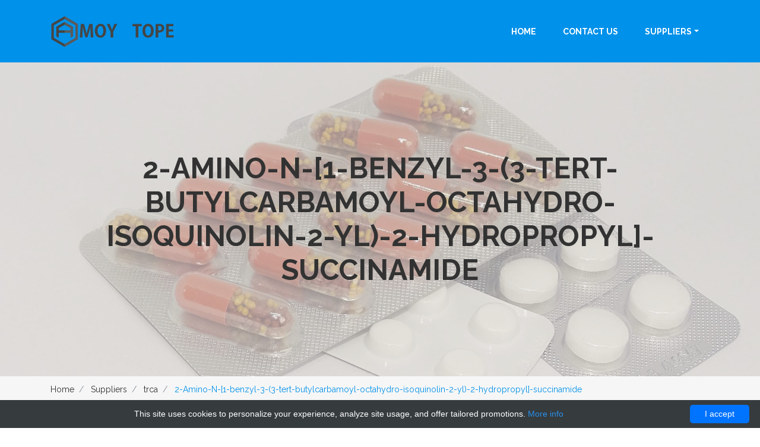

--- FILE ---
content_type: text/html; charset=UTF-8
request_url: http://amoytope.com/catalog/27464-trca/27669-2-amino-n-1-benzyl-3-3-telomerase-reverse-transcriptase-butylcarbamoyl-octahydro-isoquinolin-2-yl-2-
body_size: 9842
content:
<!DOCTYPE html>
<html lang="en">
<head>
    <!-- Required meta tags -->
    <meta charset="utf-8">
    <meta name="viewport" content="width=device-width, initial-scale=1, shrink-to-fit=no">
    <title>2-Amino-N-[1-benzyl-3-(3-tert-butylcarbamoyl-octahydro-isoquinolin-2-yl)-2-hydropropyl]-succinamide | Technique alternative | 01012323300 - Amoy Tope</title>
    <meta name="description" content="Order 2-Amino-N- 1-benzyl-3- 3-tert-butylcarbamoyl-octahydro-isoquinolin-2-yl -2-hydropropyl -succinamide 01012323300 at Gentaur 2-Amino-N [1-benzyl-3 (3-tert-butylcarbamoyl-octahydro-isoquinolin-2-yl) 2-hydropropyl] succinamide">

            <link rel="canonical" href="https://gentaur.co.uk/27742038/2-amino-n-1-benzyl-3-3-tert-butylcarbamoyl/trca?p=1012323300"/>
        <meta name="author" content="Amoy Tope">
    <style>.fa{display:inline-block;font:normal normal normal 14px/1 FontAwesome;font-size:inherit;text-rendering:auto;-webkit-font-smoothing:antialiased;-moz-osx-font-smoothing:grayscale}.fa-times:before{content:"\f00d"}.fa-home:before{content:"\f015"}.fa-clock-o:before{content:"\f017"}.fa-phone:before{content:"\f095"}.fa-bars:before{content:"\f0c9"}.fa-envelope:before{content:"\f0e0"}.fa-file-text:before{content:"\f15c"}.fa-long-arrow-right:before{content:"\f178"}.fa-archive:before{content:"\f187"}.fa-bus:before{content:"\f207"}@media print{*,*::before,*::after{text-shadow:none!important;box-shadow:none!important}a,a:visited{text-decoration:underline}img{page-break-inside:avoid}p,h2,h3{orphans:3;widows:3}h2,h3{page-break-after:avoid}.navbar{display:none}}*,*::before,*::after{box-sizing:border-box}footer,header,main,nav,section{display:block}body{margin:0;font-family:-apple-system,BlinkMacSystemFont,segoe ui,Roboto,helvetica neue,Arial,sans-serif,apple color emoji,segoe ui emoji,segoe ui symbol;font-size:1rem;font-weight:400;line-height:1.5;color:#212529;text-align:left;background-color:#fff;min-width:320px}[tabindex="-1"]:focus{outline:0!important}h1,h2,h3,h4,h5{margin-top:0;margin-bottom:.5rem}p{margin-top:0;margin-bottom:1rem}ul{margin-top:0;margin-bottom:1rem}a{color:#007bff;text-decoration:none;background-color:transparent;-webkit-text-decoration-skip:objects}a:hover{color:#0056b3;text-decoration:underline}img{vertical-align:middle;border-style:none}a,button,[role=button]{-ms-touch-action:manipulation;touch-action:manipulation}button{border-radius:0}button:focus{outline:1px dotted;outline:5px auto -webkit-focus-ring-color}button{margin:0;font-family:inherit;font-size:inherit;line-height:inherit}button{overflow:visible}button{text-transform:none}button,html [type=button]{-webkit-appearance:button}button::-moz-focus-inner,[type=button]::-moz-focus-inner{padding:0;border-style:none}h1,h2,h3,h4,h5{margin-bottom:.5rem;font-family:inherit;font-weight:500;line-height:1.2;color:inherit}h1{font-size:2.5rem}h2{font-size:2rem}h3{font-size:1.75rem}h4{font-size:1.5rem}h5{font-size:1.25rem}.list-unstyled{padding-left:0;list-style:none}.container{width:100%;padding-right:15px;padding-left:15px;margin-right:auto;margin-left:auto}@media(min-width:576px){.container{max-width:540px}}@media(min-width:768px){.container{max-width:720px}}@media(min-width:992px){.container{max-width:960px}}@media(min-width:1200px){.container{max-width:1140px}}.row{display:-ms-flexbox;display:flex;-ms-flex-wrap:wrap;flex-wrap:wrap;margin-right:-15px;margin-left:-15px}.col-sm-6,.col-md-3,.col-md-4,.col-md-6,.col-md-9,.col-md-12{position:relative;width:100%;min-height:1px;padding-right:15px;padding-left:15px}@media(min-width:576px){.col-sm-6{-ms-flex:0 0 50%;flex:0 0 50%;max-width:50%}}@media(min-width:768px){.col-md-3{-ms-flex:0 0 25%;flex:0 0 25%;max-width:25%}.col-md-4{-ms-flex:0 0 33.333333%;flex:0 0 33.333333%;max-width:33.333333%}.col-md-6{-ms-flex:0 0 50%;flex:0 0 50%;max-width:50%}.col-md-9{-ms-flex:0 0 75%;flex:0 0 75%;max-width:75%}.col-md-12{-ms-flex:0 0 100%;flex:0 0 100%;max-width:100%}}.collapse{display:none}.dropdown{position:relative}.dropdown-toggle::after{display:inline-block;width:0;height:0;margin-left:.255em;vertical-align:.255em;content:"";border-top:.3em solid;border-right:.3em solid transparent;border-bottom:0;border-left:.3em solid transparent}.dropdown-toggle:empty::after{margin-left:0}.dropdown-menu{position:absolute;top:100%;left:0;z-index:1000;display:none;float:left;min-width:10rem;padding:.5rem 0;margin:.125rem 0 0;font-size:1rem;color:#212529;text-align:left;list-style:none;background-color:#fff;background-clip:padding-box;border:1px solid rgba(0,0,0,.15);border-radius:.25rem}.dropdown-item{display:block;width:100%;padding:.25rem 1.5rem;clear:both;font-weight:400;color:#212529;text-align:inherit;white-space:nowrap;background:0 0;border:0}.dropdown-item:focus,.dropdown-item:hover{color:#16181b;text-decoration:none;background-color:#f8f9fa}.dropdown-item:active{color:#fff;text-decoration:none;background-color:#007bff}.dropdown-item:disabled{color:#868e96;background-color:transparent}.navbar{position:relative;display:-ms-flexbox;display:flex;-ms-flex-wrap:wrap;flex-wrap:wrap;-ms-flex-align:center;align-items:center;-ms-flex-pack:justify;justify-content:space-between;padding:.5rem 1rem}.navbar-brand{display:inline-block;padding-top:.3125rem;padding-bottom:.3125rem;margin-right:1rem;font-size:1.25rem;line-height:inherit;white-space:nowrap}.navbar-brand:focus,.navbar-brand:hover{text-decoration:none}.navbar-nav{display:-ms-flexbox;display:flex;-ms-flex-direction:column;flex-direction:column;padding-left:0;margin-bottom:0;list-style:none}.navbar-nav .dropdown-menu{position:static;float:none}.navbar-collapse{-ms-flex-preferred-size:100%;flex-basis:100%;-ms-flex-positive:1;flex-grow:1;-ms-flex-align:center;align-items:center}.navbar-toggler{padding:.25rem .75rem;font-size:1.25rem;line-height:1;background:transparent;border:1px solid transparent;border-radius:.25rem}.navbar-toggler:focus,.navbar-toggler:hover{text-decoration:none}@media(min-width:992px){.navbar-expand-lg{-ms-flex-flow:row nowrap;flex-flow:row nowrap;-ms-flex-pack:start;justify-content:flex-start}.navbar-expand-lg .navbar-nav{-ms-flex-direction:row;flex-direction:row}.navbar-expand-lg .navbar-nav .dropdown-menu{position:absolute}.navbar-expand-lg .navbar-collapse{display:-ms-flexbox!important;display:flex!important;-ms-flex-preferred-size:auto;flex-basis:auto}.navbar-expand-lg .navbar-toggler{display:none}}.navbar-light .navbar-brand{color:rgba(0,0,0,.9)}.navbar-light .navbar-brand:focus,.navbar-light .navbar-brand:hover{color:rgba(0,0,0,.9)}.navbar-light .navbar-toggler{color:rgba(0,0,0,.5);border-color:rgba(0,0,0,.1)}.media{display:-ms-flexbox;display:flex;-ms-flex-align:start;align-items:flex-start}.media-body{-ms-flex:1;flex:1}.justify-content-start{-ms-flex-pack:start!important;justify-content:flex-start!important}.justify-content-between{-ms-flex-pack:justify!important;justify-content:space-between!important}.align-self-center{-ms-flex-item-align:center!important;align-self:center!important}.mt-5{margin-top:3rem!important}.mb-5{margin-bottom:3rem!important}.mr-auto{margin-right:auto!important}.slick-slider{position:relative;display:block;box-sizing:border-box;-webkit-user-select:none;-moz-user-select:none;-ms-user-select:none;user-select:none;-webkit-touch-callout:none;-khtml-user-select:none;-ms-touch-action:pan-y;touch-action:pan-y;-webkit-tap-highlight-color:transparent}.slick-list{position:relative;display:block;overflow:hidden;margin:0;padding:0}.slick-list:focus{outline:0}.slick-slider .slick-track,.slick-slider .slick-list{-webkit-transform:translate3d(0,0,0);-moz-transform:translate3d(0,0,0);-ms-transform:translate3d(0,0,0);-o-transform:translate3d(0,0,0);transform:translate3d(0,0,0)}.slick-track{position:relative;top:0;left:0;display:block}.slick-track:before,.slick-track:after{display:table;content:''}.slick-track:after{clear:both}.slick-slide{display:none;float:left;height:100%;min-height:1px}.slick-slide img{display:block}.slick-initialized .slick-slide{display:block}.slick-prev,.slick-next{color:#959595;font-size:0;line-height:0;position:absolute;top:50%;display:block;width:20px;height:20px;padding:0;-webkit-transform:translate(0,-50%);-ms-transform:translate(0,-50%);transform:translate(0,-50%);cursor:pointer;color:transparent;border:0;outline:0;background:#ebebeb}.slick-prev:hover,.slick-prev:focus,.slick-next:hover,.slick-next:focus{color:#000;outline:0;background:#ebebeb}.slick-prev:hover:before,.slick-prev:focus:before,.slick-next:hover:before,.slick-next:focus:before{opacity:1;color:#000}.slick-prev:before,.slick-next:before{font:normal normal normal 14px/1 FontAwesome;font-size:25px;line-height:1;color:#959595;-webkit-font-smoothing:antialiased;-moz-osx-font-smoothing:grayscale;-webkit-transition:all .5s;-o-transition:all .5s;transition:all .5s}.slick-prev{left:40px;width:50px;height:50px;z-index:999}.slick-prev:before{content:'\f177'}.slick-next{right:40px;width:50px;height:50px;z-index:999}.slick-next:before{content:'\f178'}button::-moz-focus-inner{padding:0;border:0}body{overflow-x:hidden}body{font-family:raleway,sans-serif;color:#666;font-size:16px;font-weight:400}ul{padding:0;margin:0}ul li{list-style:disc;font-size:17px;line-height:1.59}a{text-decoration:none;color:#2f2f2f}a:hover,a:focus{outline:0;text-decoration:none}h1,h2,h3,h4,h5{font-family:raleway,sans-serif;font-weight:700;margin-top:0}h1{font-size:38px}h2{font-size:32px;line-height:1.13}h3{font-size:26px}h4{font-size:22px}h5{font-size:20px}img{border:0;max-width:100%}button{padding:5px 15px;border:0}button:focus{outline:0;border:0}.mu-primary-btn{background-color:#0091ea;color:#fff;display:inline-block;font-size:18px;padding:15px 70px;text-transform:uppercase;font-weight:700;border-radius:25px}.mu-primary-btn:hover,.mu-primary-btn:focus{color:#fff}.mu-single-slide:before{background-color:#8481b0;filter:progid:DXImageTransform.Microsoft.gradient(GradientType=1,startColorstr=#8481b0,endColorstr=#73b58c);background-image:-moz-linear-gradient(left,#8481b0 50%,#73b58c 22%,#69bbd5 100%);background-image:linear-gradient(left,#8481b0 50%,#73b58c 22%,#69bbd5 100%);background-image:-webkit-linear-gradient(left,#8481b0 50%,#73b58c 22%,#69bbd5 100%);background-image:-o-linear-gradient(left,#8481b0 50%,#73b58c 22%,#69bbd5 100%);background-image:-ms-linear-gradient(left,#8481b0 50%,#73b58c 22%,#69bbd5 100%);background-image:-webkit-gradient(linear,left bottom,right bottom,color-stop(50%,#8481b0),color-stop(22%,#73b58c),color-stop(100%,#69bbd5))}a:hover,a:focus,.mu-copy-right a:hover,.mu-copy-right a:focus,.mu-logo,.mu-logo:hover,.mu-logo:focus{color:#0091ea}#mu-hero{background-color:#0091ea;display:inline;float:left;width:100%}.mu-navbar .mu-logo{color:#fff;font-weight:600;font-size:36px}.mu-logo img{margin-top:-5px}.mu-navbar .mu-logo:hover,.mu-navbar .mu-logo:focus{color:#fff}.mu-navbar{padding:20px 0}.mu-navbar-nav{display:block;text-align:right;width:100%}.mu-navbar-nav li{list-style:none;display:inline-block}.mu-navbar-nav li a{color:#fefeff;display:block;font-size:14px;font-weight:700;text-transform:uppercase;padding:9px 18px;border-radius:15px;-webkit-transition:all .5s;-o-transition:all .5s;transition:all .5s}.mu-navbar-nav li.active a,.mu-navbar-nav li a:hover,.mu-navbar-nav li a:focus{background-color:#fff;color:#0091ea}.mu-navbar-nav .dropdown-menu{left:auto;right:0}.mu-navbar-nav li .dropdown-menu a{color:#444;padding:6px 15px}.mu-navbar-nav li .dropdown-menu a:hover,.mu-navbar-nav li .dropdown-menu a:focus{color:#0091ea}#mu-slider{display:inline;float:left;width:100%}.mu-slide{display:inline;float:left;width:100%}.mu-single-slide{display:inline;float:left;position:relative;width:100%}.mu-single-slide:before{content:'';position:absolute;left:0;right:0;top:0;bottom:0;opacity:.9;z-index:10}.mu-single-slide-content-area{position:absolute;left:0;top:0;right:0;bottom:0;width:100%;z-index:99;padding:12% 16%}.mu-single-slide-content{display:inline;float:left;text-align:center;width:100%}.mu-single-slide-content h1{color:#fff;text-transform:uppercase;font-size:48px;margin-bottom:30px}.mu-single-slide-content p{color:#fff;font-size:14px;margin-bottom:30px}.mu-single-slide-content a{margin-top:30px}.mu-slide .slick-prev:hover,.mu-slide .slick-prev:focus,.mu-slide .slick-next:hover,.mu-slide .slick-next:focus{color:#0091ea}.mu-slide .slick-prev:hover:before,.mu-slide .slick-prev:focus:before,.mu-slide .slick-next:hover:before,.mu-slide .slick-next:focus:before{color:#0091ea}#mu-about{background-color:#fff;display:inline;float:left;width:100%}.mu-about-area{display:inline;float:left;padding:100px 0;width:100%}.mu-title{display:inline;float:left;text-align:center;width:100%;margin-bottom:35px;padding:0 25%}.mu-title h2{color:#323232;font-size:30px;text-transform:uppercase;margin-bottom:15px}.mu-about-left{display:inline;float:left;padding-right:15px;width:100%}.mu-about-right{display:inline;float:left;padding-left:15px;width:100%}.mu-about-right ul li{list-style:none;float:left;margin-bottom:25px}.mu-about-right ul li h3{border-bottom:3px solid #e5e5e5;color:#323232;font-size:20px;display:inline-block;padding-bottom:5px;margin-bottom:15px}.mu-about-right p{font-size:14px}#mu-call-to-action{background-image:url(/images/markups_b_hero/call-to-action-bg.jpg);float:left;position:relative;width:100%}#mu-call-to-action:before{background:#0091e3;content:'';position:absolute;opacity:.84;left:0;right:0;top:0;bottom:0}.mu-call-to-action-area{display:inline;float:left;padding:70px 0;width:100%}.mu-call-to-action-left{color:#fff;display:inline;float:left;max-width:70%}.mu-call-to-action-left h2{font-size:24px;text-transform:uppercase;margin-bottom:5px}.mu-call-to-action-left p{margin-bottom:0}.mu-quote-btn{background-color:#fff;color:#0091ea;float:right}.mu-quote-btn:hover,.mu-quote-btn:focus{color:#0091ea}#mu-video{background-color:#f5f5f5;display:inline;float:left;position:relative;width:100%}.mu-video-left{background-image:url(/images/markups_b_hero/video-img.jpg);display:inline;float:left;text-align:center;position:relative;width:100%;padding:195px 0;background-size:cover}.mu-video-left:after{background-color:#0091ea;content:'';position:absolute;left:0;right:0;top:0;bottom:0;height:100%;opacity:.84;width:100%;z-index:10}.mu-video-popup{display:inline;float:left;width:100%}.mu-video-close-btn{border-radius:50%;color:#fff;font-size:18px;border:2px solid #fff;position:absolute;top:0;right:15%;display:inline-block;height:50px;line-height:45px;text-align:center;margin-top:100px;-webkit-transition:all .5s;-o-transition:all .5s;transition:all .5s;width:50px}.mu-video-close-btn:hover,.mu-video-close-btn:focus{color:#fff;-webkit-transform:scale(1.2);transform:scale(1.2)}.mu-video-iframe-area{background-color:rgba(0,0,0,.84);position:fixed;top:0;left:0;right:0;bottom:0;width:100%;height:100%;padding:12% 0;text-align:center;z-index:9999;display:none;-webkit-transition:all .5s;-o-transition:all .5s;transition:all .5s}#mu-portfolio{display:inline;float:left;width:100%}.mu-portfolio-area{display:inline;float:left;padding:100px 0;width:100%}.mu-portfolio-content{display:inline;float:left;margin-top:20px;width:100%}.filtr-item{margin-bottom:0;padding:16px;transform-style:unset!important}.mu-imglink{background-color:transparent}.filtr-item h4{font-size:14px}.mu-filter-item-content{background-color:#0091ea;position:absolute;left:16px;top:16px;right:16px;bottom:16px;color:#fff;padding-top:27%;text-align:center;-webkit-transform:scale(0);transform:scale(0);-webkit-transition:all .5s;transition:all .5s;opacity:.9;-ms-filter:"alpha(opacity=90)"}.filtr-item:hover .mu-filter-item-content{-webkit-transform:scale(.9);transform:scale(.9)}#mu-counter{background-image:url(/images/markups_b_hero/counter-bg.jpg);background-size:cover;display:inline;float:left;position:relative;width:100%}#mu-counter::before{bottom:0;content:'';left:0;top:0;right:0;position:absolute;opacity:.65;background-color:#0091ea}.mu-counter-area{display:inline;float:left;padding:100px 0;width:100%}.mu-counter-block{display:inline;float:left;width:100%}.mu-single-counter{display:inline;float:left;text-align:center;width:100%}.mu-single-counter span{border-right:1px solid #fff;color:#fff;font-size:40px;padding:32px 20px;margin-bottom:0;display:inline-block;float:left}.mu-single-counter-content{display:inline;float:left;text-align:left;padding-left:20px;padding-top:16px}.counter-value{font-size:36px;font-family:helvetica,sans-serif;font-weight:700;margin-bottom:0;color:#fff;line-height:1.2}.mu-counter-name{color:#fff;text-transform:uppercase;font-weight:400;font-size:24px}#mu-testimonials{background-image:url(/images/markups_b_hero/testimonial-bg.jpg);background-position:center center;background-size:cover;background-attachment:fixed;display:inline;float:left;position:relative;width:100%}#mu-testimonials::before{background:#0091ea;bottom:0;content:'';left:0;top:0;right:0;position:absolute;opacity:.8;z-index:10}.mu-testimonials-area{display:inline;float:left;padding:150px 0 175px;width:100%;position:relative;z-index:20}.mu-testimonials-area h2{color:#fff;text-align:center;text-transform:uppercase}.mu-testimonials-block{display:inline;float:left;margin-top:60px;width:100%}.mu-testimonial-slide li{list-style:none;text-align:center}.mu-testimonial-slide li p{color:#fff;padding:0 10%}.mu-testimonial-slide .mu-rt-img{border-radius:50%;width:75px;height:75px;display:inline-block;border:4px solid #f8f8f8;margin-bottom:25px}.mu-rt-name{margin-bottom:5px;color:#fff;line-height:1;margin-top:25px;letter-spacing:1px}.mu-rt-title{color:#fff;font-size:14px}.mu-testimonial-slide .slick-next{right:-60px}.mu-testimonial-slide .slick-prev{left:-60px}.mu-testimonial-slide .slick-prev:hover,.mu-testimonial-slide .slick-prev:focus,.mu-testimonial-slide .slick-next:hover,.mu-testimonial-slide .slick-next:focus{color:#0091ea}.mu-testimonial-slide .slick-prev:hover:before,.mu-testimonial-slide .slick-prev:focus:before,.mu-testimonial-slide .slick-next:hover:before{color:#0091ea}#mu-footer{background-color:#fff;display:inline;float:left;width:100%}.mu-footer-top{background-color:#0277bd;display:inline;float:left;padding:55px 0;width:100%}.mu-single-footer{display:inline;float:left;color:#fff;font-size:14px;width:100%}.mu-footer-logo{margin-bottom:25px}.mu-single-footer h3{color:#fff;font-size:18px;text-transform:uppercase;margin-bottom:35px}.mu-single-footer ul li{border-bottom:1px solid #1c85c4;list-style:none;margin-bottom:10px;padding-bottom:12px;font-size:14px}.mu-single-footer ul li:last-child{border-bottom:0}.mu-single-footer ul li a{color:#fff}.mu-single-footer .mu-useful-links li{line-height:1;padding-bottom:15px;margin-bottom:15px}.mu-single-footer .list-unstyled li{margin-bottom:20px;padding-bottom:10px}.mu-single-footer .list-unstyled li.media span{margin-right:10px}.mu-single-footer .list-unstyled li.media p{line-height:1.5;margin-top:-5px;margin-bottom:4px;font-size:14px}.mu-footer-bottom{background-color:#004f7f;display:inline;padding:20px 0;float:left;width:100%}.mu-footer-bottom-area{display:inline;float:left;text-align:center;width:100%}.mu-copy-right{color:#fff;margin-bottom:0;font-size:14px}.mu-copy-right a{color:#fff;font-weight:600;-webkit-transition:all .5s;transition:all .5s}@media(max-width:1199px){.mu-single-slide-content-area{padding:9% 10%}.mu-about-right{padding-left:0}.mu-quote-btn{padding:15px 45px;margin-top:15px}.mu-about-right ul li{margin-bottom:10px}.mu-video-close-btn{right:20px}.mu-testimonial-slide .slick-prev{left:-20px}.mu-testimonial-slide .slick-next{right:-20px}}@media(min-width:992px){.dropdown:hover .dropdown-menu{display:block;margin-top:0;top:100%}}@media(max-width:991px){.mu-navbar-nav{display:flex;text-align:left;width:100%;margin-top:10px}.mu-navbar-nav li{margin-bottom:10px}.mu-navbar .navbar-toggler{color:#fff;border-color:#fff;cursor:pointer;padding:10px 15px}.mu-single-slide-content-area{padding:6% 10%}.mu-single-slide-content h1{font-size:35px;margin-bottom:20px}.mu-primary-btn{padding:15px 40px}.mu-single-slide-content a{margin-top:15px}.mu-title{padding:0 10%}.mu-call-to-action-left{max-width:65%}.mu-video-iframe-area{padding:12% 5%}.mu-video-close-btn{right:20px;top:-40px}.mu-single-counter span{padding:20px 10px}.mu-single-counter-content{padding-left:10px;padding-top:15px}.counter-value{font-size:25px}.mu-counter-name{font-size:16px}.mu-filter-item-content{padding-top:22%}.mu-testimonials-area{padding:100px 0 125px}}@media(max-width:767px){.mu-title{padding:0}.mu-about-area{padding:60px 0}.mu-about-right{margin-top:30px}.mu-call-to-action-left{max-width:100%}.mu-call-to-action-area{text-align:center;padding:50px 0}.mu-call-to-action-left h2{margin-bottom:15px}.mu-quote-btn{float:none;margin-top:35px}.mu-portfolio-area{padding:60px 0}.mu-counter-area{display:inline;float:left;padding:50px 0;width:100%}.mu-single-counter{margin:20px}.mu-title{margin-bottom:25px}.mu-footer-top{padding:30px 0 10px}.mu-single-footer{margin:15px 0}}@media(max-width:640px){.mu-single-slide-content h1{font-size:25px;margin-bottom:10px}.slick-next{right:10px}.slick-prev{left:10px}.mu-single-slide-content-area{padding:6% 0}.mu-single-slide-content a{margin-top:0}.mu-single-slide-content p{margin-bottom:15px}.mu-primary-btn{padding:12px 28px;font-size:14px}.mu-video-left{padding:120px 0}.mu-video-iframe-area{padding:5%}.mu-video-close-btn{top:5px;margin-top:0;height:40px;line-height:35px;width:40px}.mu-single-counter{margin:20px 0}}@media(max-width:480px){.mu-single-slide-content a.mu-primary-btn{display:none}.mu-single-counter span{float:none}.mu-single-counter-content{float:none;display:inline-block}.mu-title h2{font-size:25px;margin-bottom:10px}.mu-call-to-action-left h2{font-size:20px}.mu-filter-item-content{padding-top:29%;font-size:18px}.filtr-item h4{font-size:18px}.mu-testimonials-area h2{font-size:25px}.mu-testimonials-block{margin-top:20px}.mu-testimonial-slide li p{font-size:15px}.mu-testimonials-area{padding:50px 0}.slick-next,.slick-prev{width:40px;height:40px}.slick-prev::before,.slick-next::before{font-size:20px}.mu-navbar{padding:10px 0}.mu-navbar .navbar-toggler{padding:5px 10px}}@media(max-width:360px){.mu-single-slide-content h1{font-size:18px;margin-bottom:5px}.mu-single-slide-content p{margin-bottom:0;font-size:12px}.mu-title h2{font-size:22px}.mu-video-iframe-area{padding:15% 5%}.mu-filter-item-content{padding-top:26%}.mu-testimonial-slide .slick-next{right:0}.mu-testimonial-slide .slick-prev{left:0}h1{font-size:30px}h2{font-size:25px;line-height:1.13}h3{font-size:20px}h4{font-size:18px}h5{font-size:16px}}@media(max-width:320px){.mu-single-slide-content-area{padding:2% 0}.mu-filter-item-content{padding-top:24%}}.mu-navbar-nav li:not(:first-child){margin-left:5px}.mu-single-slide-content p{font-size:1.3rem}.mu-title{padding:0 20%}.mu-filter-item-content{padding-top:0;display:flex;flex-direction:column;justify-content:center}#mu-testimonials::before{opacity:.3}@media(max-width:991px){.mu-title{padding:0 5%}.mu-single-slide{min-height:280px}.mu-single-slide img{min-height:280px}.mu-single-slide-content p{margin-bottom:10px}.mu-single-slide-content a{margin-top:0}.mu-counter-block .col-md-3{padding-left:10px;padding-right:10px}}</style>
            <script type="application/ld+json">[{"@context":"http://schema.org/","@type":"WebSite","url":"http://amoytope.com/","name":"Amoy Tope supplies","description":"High quality products and supplies for laboratory and medical treatment"},{"@context":"http://schema.org/","@type":"Product","name":"2-Amino-N-[1-benzyl-3-(3-tert-butylcarbamoyl-octahydro-isoquinolin-2-yl)-2-hydropropyl]-succinamide","sku":"01012323300","url":"http://amoytope.com/catalog/27464-trca/27669-2-amino-n-1-benzyl-3-3-telomerase-reverse-transcriptase-butylcarbamoyl-octahydro-isoquinolin-2-yl-2-","offers":{"@type":"Offer","price":268,"priceCurrency":"EUR","availability":"http://schema.org/InStock"},"manufacturer":{"@type":"Organization","name":"trca"},"category":null,"alternateName":"2-Amino-N-[1-benzyl-3-(3-telomerase reverse transcriptase-butylcarbamoyl-octahydro-isoquinolin-2-yl)-2-hydropropyl]-succinamide","description":"Order 2-Amino-N- 1-benzyl-3- 3-tert-butylcarbamoyl-octahydro-isoquinolin-2-yl -2-hydropropyl -succinamide 01012323300 at Gentaur 2-Amino-N [1-benzyl-3 (3-tert-butylcarbamoyl-octahydro-isoquinolin-2-yl) 2-hydropropyl] succinamide"},{"@context":"http://schema.org/","@type":"BreadcrumbList","itemListElement":[{"@type":"ListItem","position":1,"item":{"id":"http://amoytope.com/","name":"Home"}},{"@type":"ListItem","position":2,"item":{"id":"http://amoytope.com/catalog/27464-trca","name":"trca"}},{"@type":"ListItem","position":3,"item":{"id":"http://amoytope.com/catalog/27464-trca/27669-2-amino-n-1-benzyl-3-3-telomerase-reverse-transcriptase-butylcarbamoyl-octahydro-isoquinolin-2-yl-2-","name":"2-Amino-N-[1-benzyl-3-(3-tert-butylcarbamoyl-octahydro-isoquinolin-2-yl)-2-hydropropyl]-succinamide"}}]}]</script>
        <link rel="shortcut icon" href="data:image/x-icon;," type="image/x-icon">
</head>
<body>
<!-- Start Header -->
<header id="mu-hero">
    <div class="container">
        <nav class="navbar navbar-expand-lg navbar-light mu-navbar">
            <!-- Text based logo -->
            <a class="navbar-brand mu-logo" href="/">
                <img src="/images/markups_b_hero/logo.png" alt="Amoy Tope"/>
            </a>
            <!-- image based logo -->
            <!-- <a class="navbar-brand mu-logo" href="index.html"><img src="assets/images/logo.png" alt="logo"></a> -->
            <button class="navbar-toggler" type="button" data-toggle="collapse" data-target="#navbarSupportedContent"
                    aria-controls="navbarSupportedContent" aria-expanded="false" aria-label="Toggle navigation">
                <span class="fa fa-bars"></span>
            </button>

            <div class="collapse navbar-collapse" id="navbarSupportedContent">
                <ul class="navbar-nav mr-auto mu-navbar-nav">
                                                                                                        <li class="nav-item "><a
                                            href="http://amoytope.com/">Home</a></li>
                                                                                                                                                            <li class="nav-item "><a
                                            href="http://amoytope.com/contact-info">Contact us</a></li>
                                                                                                                            <li class="nav-item dropdown ">
                                <a class="dropdown-toggle" href="http://amoytope.com/suppliers" role="button" id="navbarDropdown"
                                   data-toggle="dropdown" aria-haspopup="true"
                                   aria-expanded="false">Suppliers</a>
                                <div class="dropdown-menu" aria-labelledby="navbarDropdown">
                                                                            <a class="dropdown-item" href="http://amoytope.com/catalog/27463-mybiosource">MyBioSource</a>
                                                                            <a class="dropdown-item" href="http://amoytope.com/catalog/27464-trca">trca</a>
                                                                            <a class="dropdown-item" href="http://amoytope.com/catalog/27465-bluegen-elisas">BlueGen ELISAs</a>
                                                                            <a class="dropdown-item" href="http://amoytope.com/catalog/27466-chemscene">ChemScene</a>
                                                                            <a class="dropdown-item" href="http://amoytope.com/catalog/27467-elk-biotech">ELK Biotech</a>
                                                                            <a class="dropdown-item" href="http://amoytope.com/catalog/27468-eiaab-elisas">eiaab elisas</a>
                                                                            <a class="dropdown-item" href="http://amoytope.com/catalog/27469-enlibio">Enlibio</a>
                                                                            <a class="dropdown-item" href="http://amoytope.com/catalog/27470-mbs-recombinant">MBS Recombinant</a>
                                                                            <a class="dropdown-item" href="http://amoytope.com/catalog/27471-genways">genways</a>
                                                                            <a class="dropdown-item" href="http://amoytope.com/catalog/27472-zyagen">Zyagen</a>
                                                                            <a class="dropdown-item" href="http://amoytope.com/catalog/27473-reddot-biotech">Reddot Biotech</a>
                                                                            <a class="dropdown-item" href="http://amoytope.com/catalog/27474-molekula">Molekula</a>
                                                                            <a class="dropdown-item" href="http://amoytope.com/catalog/27475-proscience">proscience</a>
                                                                            <a class="dropdown-item" href="http://amoytope.com/catalog/27476-cloud-clone-corp">Cloud Clone Corp</a>
                                                                            <a class="dropdown-item" href="http://amoytope.com/catalog/27477-sab">SAB</a>
                                                                            <a class="dropdown-item" href="http://amoytope.com/catalog/27478-chemnorm">ChemNorm</a>
                                                                            <a class="dropdown-item" href="http://amoytope.com/catalog/27479-fitzgerald">fitzgerald</a>
                                                                            <a class="dropdown-item" href="http://amoytope.com/catalog/27480-bioma">bioma</a>
                                                                            <a class="dropdown-item" href="http://amoytope.com/catalog/27481-sfc">SFC</a>
                                                                            <a class="dropdown-item" href="http://amoytope.com/catalog/27482-abbex">abbex</a>
                                                                            <a class="dropdown-item" href="http://amoytope.com/suppliers">See all</a>
                                                                    </div>
                            </li>
                                                                                                                                                            </ul>
            </div>
        </nav>
    </div>
</header>
<!-- End Header -->
    <!-- Start Page Header area -->
    <div id="mu-page-header" style="background-image: url(/images/markups_b_hero/catalog/3.jpg)">
        <div class="container">
            <div class="row">
                <div class="col-md-12">
                    <div class="mu-page-header-area">
                        <h1 class="mu-page-header-title">2-Amino-N-[1-benzyl-3-(3-tert-butylcarbamoyl-octahydro-isoquinolin-2-yl)-2-hydropropyl]-succinamide</h1>
                    </div>
                </div>
            </div>
        </div>
    </div>
    <!-- End Page Header area -->

    <!-- Catalog - item -->
    <div id="mu-breadcrumb">
    <div class="container">
        <div class="row">
            <div class="col-md-12">
                <nav aria-label="breadcrumb" role="navigation">
                    <ol class="breadcrumb mu-breadcrumb">
                        <li class="breadcrumb-item">
                            <a href="/" title="Home">
                                Home
                            </a>
                        </li>
                                                    <li class="breadcrumb-item">
                                <a href="http://amoytope.com/suppliers">
                                    Suppliers
                                </a>
                            </li>
                                                            <li class="breadcrumb-item">
                                    <a href="http://amoytope.com/catalog/27464-trca">
                                        trca
                                    </a>
                                </li>
                                <li class="breadcrumb-item active" aria-current="page">
                                    2-Amino-N-[1-benzyl-3-(3-tert-butylcarbamoyl-octahydro-isoquinolin-2-yl)-2-hydropropyl]-succinamide
                                </li>
                                                                        </ol>
                </nav>
            </div>
        </div>
    </div>
</div>
     <!-- Start main content -->
    <main>
        <!-- Start Portfolio -->
        <section id="mu-portfolio">
            <div class="container">
                <!-- Row -->
                <div class="row">
                                            

<!-- Start Services -->
<section id="mu-service">
    <div class="container">
        <div class="row">
            <div class="col-md-12">
                <div class="mu-service-area">
                    <!-- Title -->
                    <div class="row">
                        <div class="col-md-12">
                            <div class="mu-title">
                                <h2>General information</h2>
                            </div>
                        </div>
                    </div>
                    <!-- Start Service Content -->
                    <div class="row">
                        <div class="col-md-12">
                            <div class="mu-service-content">
                                <div class="row">
                                                                            <!-- Start single service -->
                                        <div class="col-md-4">
                                            <div class="mu-single-service">
                                                <div class="mu-single-service-icon">
                                                    <i class="fa fa-handshake-o" aria-hidden="true"></i>
                                                </div>
                                                <div class="mu-single-service-content">
                                                    <h3>Catalog number</h3>
                                                    <p>A596702</p>
                                                </div>
                                            </div>
                                        </div>
                                        <!-- End single service -->
                                                                                                                <!-- Start single service -->
                                        <div class="col-md-4">
                                            <div class="mu-single-service">
                                                <div class="mu-single-service-icon">
                                                    <i class="fa fa-line-chart" aria-hidden="true"></i>
                                                </div>
                                                <div class="mu-single-service-content">
                                                    <h3>Size</h3>
                                                    <p>1 mg</p>
                                                </div>
                                            </div>
                                        </div>
                                        <!-- End single service -->
                                                                                                                <!-- Start single service -->
                                        <div class="col-md-4">
                                            <div class="mu-single-service">
                                                <div class="mu-single-service-icon">
                                                    <i class="fa fa-money" aria-hidden="true"></i>
                                                </div>
                                                <div class="mu-single-service-content">
                                                                                                        <h3>Price</h3>
                                                    <p>268.00 &euro;</p>
                                                                                                    </div>
                                            </div>
                                        </div>
                                        <!-- End single service -->
                                                                    </div>
                            </div>
                        </div>
                    </div>
                    <!-- End Service Content -->
                </div>
            </div>
        </div>
    </div>
</section>
<!-- End Services -->

    <!-- Call to Action -->
    <div id="mu-call-to-action">
        <div class="container">
            <div class="row">
                <div class="col-md-12">
                    <div class="mu-call-to-action-area">
                        <a href="https://gentaur.co.uk/27742038/2-amino-n-1-benzyl-3-3-tert-butylcarbamoyl/trca?p=1012323300" class="mu-primary-btn mu-quote-btn"
                           title="2-Amino-N-[1-benzyl-3-(3-tert-butylcarbamoyl-octahydro-isoquinolin-2-yl)-2-hydropropyl]-succinamide | Technique alternative | 01012323300" rel="noopener noreferrer" style="margin-right: 38%">
                            View &amp; buy <i class="fa fa-cart-arrow-down"></i>
                        </a>
                    </div>
                </div>
            </div>
        </div>
    </div>

<!-- Start Services -->
<section id="mu-service">
    <div class="container">
        <div class="row">
            <div class="col-md-12">
                <div class="mu-service-area">
                    <!-- Title -->
                    <div class="row">
                        <div class="col-md-12">
                            <div class="mu-title">
                                <h2>Detailed information</h2>
                            </div>
                        </div>
                    </div>
                    <!-- Start Service Content -->
                    <div class="row">
                        <div class="col-md-12">
                            <div class="mu-service-content">
                                <div class="row">
                                                                                                                <!-- Start single service -->
                                        <div class="col-md-4">
                                            <div class="mu-single-service">
                                                <div class="mu-single-service-icon">
                                                    <i class="fa fa-adjust"
                                                       aria-hidden="true"></i>
                                                </div>
                                                <div class="mu-single-service-content">
                                                                                                            <h3>Chemical available in other sizes</h3>
                                                        <p>Please inquire size and price</p>
                                                                                                    </div>
                                            </div>
                                        </div>
                                        <!-- End single service -->
                                                                            <!-- Start single service -->
                                        <div class="col-md-4">
                                            <div class="mu-single-service">
                                                <div class="mu-single-service-icon">
                                                    <i class="fa fa-times-rectangle-o"
                                                       aria-hidden="true"></i>
                                                </div>
                                                <div class="mu-single-service-content">
                                                                                                            <h3>Stock availability</h3>
                                                        <p>Pending QC</p>
                                                                                                    </div>
                                            </div>
                                        </div>
                                        <!-- End single service -->
                                                                            <!-- Start single service -->
                                        <div class="col-md-4">
                                            <div class="mu-single-service">
                                                <div class="mu-single-service-icon">
                                                    <i class="fa fa-anchor"
                                                       aria-hidden="true"></i>
                                                </div>
                                                <div class="mu-single-service-content">
                                                                                                            <h3>Cas number</h3>
                                                        <p>This product doesn't have CAS Number</p>
                                                                                                    </div>
                                            </div>
                                        </div>
                                        <!-- End single service -->
                                                                            <!-- Start single service -->
                                        <div class="col-md-4">
                                            <div class="mu-single-service">
                                                <div class="mu-single-service-icon">
                                                    <i class="fa fa-barcode"
                                                       aria-hidden="true"></i>
                                                </div>
                                                <div class="mu-single-service-content">
                                                                                                            <h3>Chemical&#039;s molecular weight</h3>
                                                        <p>524.74</p>
                                                                                                    </div>
                                            </div>
                                        </div>
                                        <!-- End single service -->
                                                                            <!-- Start single service -->
                                        <div class="col-md-4">
                                            <div class="mu-single-service">
                                                <div class="mu-single-service-icon">
                                                    <i class="fa fa-bolt"
                                                       aria-hidden="true"></i>
                                                </div>
                                                <div class="mu-single-service-content">
                                                                                                            <h3>Chemical&#039;s main applications</h3>
                                                        <p>Labelled Saquinavir derivative useful in immunoassay for HIV protease inhibitors.</p>
                                                                                                    </div>
                                            </div>
                                        </div>
                                        <!-- End single service -->
                                                                            <!-- Start single service -->
                                        <div class="col-md-4">
                                            <div class="mu-single-service">
                                                <div class="mu-single-service-icon">
                                                    <i class="fa fa-cogs"
                                                       aria-hidden="true"></i>
                                                </div>
                                                <div class="mu-single-service-content">
                                                                                                            <h3>Chemical&#039;s category</h3>
                                                        <p>Pharmaceuticals, Intermediates & Fine Chemicals,</p>
                                                                                                    </div>
                                            </div>
                                        </div>
                                        <!-- End single service -->
                                                                            <!-- Start single service -->
                                        <div class="col-md-4">
                                            <div class="mu-single-service">
                                                <div class="mu-single-service-icon">
                                                    <i class="fa fa-compass"
                                                       aria-hidden="true"></i>
                                                </div>
                                                <div class="mu-single-service-content">
                                                                                                            <h3>Other name</h3>
                                                        <p>(2S)-2-Amino-N1-[(1S,2R)-3-[(3S,4aS,8aS)-3-[[(1,1-dimethylethyl)amino]carbonyl]octahydro-2(1H)-isoquinolinyl]-2-hydroxy-1-(phenylmethyl)propyl]-butanediamide;</p>
                                                                                                    </div>
                                            </div>
                                        </div>
                                        <!-- End single service -->
                                                                            <!-- Start single service -->
                                        <div class="col-md-4">
                                            <div class="mu-single-service">
                                                <div class="mu-single-service-icon">
                                                    <i class="fa fa-eye"
                                                       aria-hidden="true"></i>
                                                </div>
                                                <div class="mu-single-service-content">
                                                                                                            <h3>Chemical&#039;s formula</h3>
                                                        <p>C28H36D9N5O4</p>
                                                                                                    </div>
                                            </div>
                                        </div>
                                        <!-- End single service -->
                                                                            <!-- Start single service -->
                                        <div class="col-md-4">
                                            <div class="mu-single-service">
                                                <div class="mu-single-service-icon">
                                                    <i class="fa fa-gavel"
                                                       aria-hidden="true"></i>
                                                </div>
                                                <div class="mu-single-service-content">
                                                                                                            <h3>Physical properties</h3>
                                                        <p>White Solid</p>
                                                                                                    </div>
                                            </div>
                                        </div>
                                        <!-- End single service -->
                                                                            <!-- Start single service -->
                                        <div class="col-md-4">
                                            <div class="mu-single-service">
                                                <div class="mu-single-service-icon">
                                                    <i class="fa fa-hdd-o"
                                                       aria-hidden="true"></i>
                                                </div>
                                                <div class="mu-single-service-content">
                                                                                                            <h3>Melting temperature</h3>
                                                        <p>No Data Available</p>
                                                                                                    </div>
                                            </div>
                                        </div>
                                        <!-- End single service -->
                                                                            <!-- Start single service -->
                                        <div class="col-md-4">
                                            <div class="mu-single-service">
                                                <div class="mu-single-service-icon">
                                                    <i class="fa fa-map-pin"
                                                       aria-hidden="true"></i>
                                                </div>
                                                <div class="mu-single-service-content">
                                                                                                            <h3>Boiling temperature</h3>
                                                        <p>No Data Available</p>
                                                                                                    </div>
                                            </div>
                                        </div>
                                        <!-- End single service -->
                                                                            <!-- Start single service -->
                                        <div class="col-md-4">
                                            <div class="mu-single-service">
                                                <div class="mu-single-service-icon">
                                                    <i class="fa fa-moon-o"
                                                       aria-hidden="true"></i>
                                                </div>
                                                <div class="mu-single-service-content">
                                                                                                            <h3>Chemical&#039;s soluble in</h3>
                                                        <p>Chloroform, Methanol</p>
                                                                                                    </div>
                                            </div>
                                        </div>
                                        <!-- End single service -->
                                                                            <!-- Start single service -->
                                        <div class="col-md-4">
                                            <div class="mu-single-service">
                                                <div class="mu-single-service-icon">
                                                    <i class="fa fa-sever"
                                                       aria-hidden="true"></i>
                                                </div>
                                                <div class="mu-single-service-content">
                                                                                                            <h3>Stability conditions</h3>
                                                        <p>No Data Available</p>
                                                                                                    </div>
                                            </div>
                                        </div>
                                        <!-- End single service -->
                                                                            <!-- Start single service -->
                                        <div class="col-md-4">
                                            <div class="mu-single-service">
                                                <div class="mu-single-service-icon">
                                                    <i class="fa fa-tag"
                                                       aria-hidden="true"></i>
                                                </div>
                                                <div class="mu-single-service-content">
                                                                                                            <h3>Storage</h3>
                                                        <p>No Data Available</p>
                                                                                                    </div>
                                            </div>
                                        </div>
                                        <!-- End single service -->
                                                                    </div>
                            </div>
                        </div>
                    </div>
                </div>
            </div>
        </div>
    </div>
</section>                                    </div>
                <!-- /Row -->
            </div>
        </section>
    </main>
    <!-- /Catalog - item -->

    
<!-- Start footer -->
<footer id="mu-footer">
    <div class="mu-footer-top">
        <div class="container">
            <div class="row justify-content-between">
                <div class="col-md-3">
                    <div class="mu-single-footer">
                        <a href="/">
                            <img class="mu-footer-logo" src="/images/markups_b_hero/logo.png"
                                 alt="Amoy Tope">
                        </a>
                        <p>Order 2-Amino-N- 1-benzyl-3- 3-tert-butylcarbamoyl-octahydro-isoquinolin-2-yl -2-hydropropyl -succinamide 01012323300 at Gentaur 2-Amino-N [1-benzyl-3 (3-tert-butylcarbamoyl-octahydro-isoquinolin-2-yl) 2-hydropropyl] succinamide</p>
                    </div>
                </div>
                <div class="col-md-3">
                    <div class="mu-single-footer">
                        <h3>Useful link</h3>
                        <ul class="mu-useful-links">
                                                                                                <li><a href="http://amoytope.com/">Home</a></li>
                                                                                                                                <li><a href="http://amoytope.com/contact-info">Contact us</a></li>
                                                                                                                                <li><a href="http://amoytope.com/suppliers">Suppliers</a></li>
                                                                                                                                                </ul>
                    </div>
                </div>
                <div class="col-md-3">
                    <div class="mu-single-footer">
                        <h3>Contact Information</h3>
                                                <ul class="list-unstyled">
                            <li class="media">
                                <span class="fa fa-home"></span>
                                <div class="media-body">
                                    <p>Voortstraat 49, 1910  Belgium</p>
                                </div>
                            </li>
                            <li class="media">
                                <span class="fa fa-phone"></span>
                                <div class="media-body">
                                    <p>
                                        00322650920<br/>
                                        003216509045
                                    </p>
                                </div>
                            </li>
                            <li class="media">
                                <span class="fa fa-envelope"></span>
                                <div class="media-body">
                                    <p><a href="/cdn-cgi/l/email-protection" class="__cf_email__" data-cfemail="abc2c5cdc4ebcccec5dfcaded985c8c4c6">[email&#160;protected]</a></p>
                                </div>
                            </li>
                        </ul>
                    </div>
                </div>
            </div>
        </div>
    </div>
    <div class="mu-footer-bottom">
        <div class="container">
            <div class="row">
                <div class="col-md-12">
                    <div class="mu-footer-bottom-area">
                        <p class="mu-copy-right">
                            &copy; Copyright Amoy Tope. Design by
                            <a rel="nofollow" href="http://markups.io">markups.io</a>.
                            All right reserved.
                        </p>
                    </div>
                </div>
            </div>
        </div>
    </div>

</footer>
<!-- End footer -->

<!-- Stylesheets -->
<!-- Google fonts -->
<link href="https://fonts.googleapis.com/css?family=Raleway:300,400,400i,500,500i,600,700" rel="stylesheet" media="none"
      onload="if(media!=='all')media='all'">
<link href="https://fonts.googleapis.com/css?family=Open+Sans:400,400i,600,700,800" rel="stylesheet" media="none"
      onload="if(media!=='all')media='all'">
<link rel="stylesheet" href="/css/font-awesome-4.min.css?version=v5" media="none"
      onload="if(media!=='all')media='all'">
<link rel="stylesheet" href="/css/bootstrap-4/bootstrap.min.css?version=v5" media="none"
      onload="if(media!=='all')media='all'">
<link rel="stylesheet" href="/css/slick_v2.min.css?version=v5" media="none"
      onload="if(media!=='all')media='all'">
<link rel="stylesheet" href="/css/magnific-popup.min.css?version=v5" media="none"
      onload="if(media!=='all')media='all'">
<link rel="stylesheet" href="/css/circle.min.css?version=v5" media="none"
      onload="if(media!=='all')media='all'">
<link rel="stylesheet" href="/css/markups_b_hero/style.min.css?version=v5" media="none"
      onload="if(media!=='all')media='all'">
<link rel="stylesheet" href="/css/markups_b_hero/global.min.css?version=v5" media="none"
      onload="if(media!=='all')media='all'">

<!-- JavaScript -->
<!-- jQuery first, then Popper.js, then Bootstrap JS -->
<script data-cfasync="false" src="/cdn-cgi/scripts/5c5dd728/cloudflare-static/email-decode.min.js"></script><script src="/js/jquery-3.2.1.min.js?version=v5" defer></script>
<script src="/js/plugins/popper.min.js?version=v5" defer></script>
<script src="/js/bootstrap-4/bootstrap-4.0.0.min.js?version=v5" defer></script>
<!-- Slick slider -->
<script src="/js/slick.min.js?version=v5" defer></script>
<!-- Progress Bar -->
<script src="/js/markups_b_hero/circle.js?version=v5" defer></script>
<!-- Filterable Gallery js -->
<script src="/js/markups_b_hero/jquery.filterizr.min.js?version=v5" defer></script>
<!-- Gallery Lightbox -->
<script src="/js/jquery.magnific-popup.min.js?version=v5" defer></script>
<!-- Counter js -->
<script src="/js/markups_b_hero/counter.js?version=v5" defer></script>
<!-- Custom js -->
<script src="/js/markups_b_hero/custom.min.js?version=v5" defer></script><script type="text/javascript" id="cookieinfo"
        src="//cookieinfoscript.com/js/cookieinfo.min.js"
        data-bg="#363b3e" data-fg="#FFF" data-link="#2990ea" data-cookie="CookieInfoScript"
        data-text-align="center" data-close-text="I accept" data-divlinkbg="#0073ff" data-divlink="#FFF"
        data-message="This site uses cookies to personalize your experience, analyze site usage, and offer tailored promotions.">
</script><script defer src="https://static.cloudflareinsights.com/beacon.min.js/vcd15cbe7772f49c399c6a5babf22c1241717689176015" integrity="sha512-ZpsOmlRQV6y907TI0dKBHq9Md29nnaEIPlkf84rnaERnq6zvWvPUqr2ft8M1aS28oN72PdrCzSjY4U6VaAw1EQ==" data-cf-beacon='{"version":"2024.11.0","token":"47c04a7ad0734e2d89f95afd309b1c5b","r":1,"server_timing":{"name":{"cfCacheStatus":true,"cfEdge":true,"cfExtPri":true,"cfL4":true,"cfOrigin":true,"cfSpeedBrain":true},"location_startswith":null}}' crossorigin="anonymous"></script>
</body>
</html>




--- FILE ---
content_type: text/css
request_url: http://amoytope.com/css/markups_b_hero/style.min.css?version=v5
body_size: 7584
content:
body,html{overflow-x:hidden}body{font-family:raleway,sans-serif;color:#666;font-size:16px;font-weight:400}ul{padding:0;margin:0}ul li{list-style:disc;font-size:17px;line-height:1.59}a{text-decoration:none;color:#2f2f2f}a:hover,a:focus{outline:0;text-decoration:none}h1,h2,h3,h4,h5,h6{font-family:raleway,sans-serif;font-weight:700;margin-top:0}h1{font-size:38px}h2{font-size:32px;line-height:1.13}h3{font-size:26px}h4{font-size:22px}h5{font-size:20px}h6{font-size:18px}img{border:0;max-width:100%}code{background-color:#ee6e73;border-radius:2px;color:#fff;padding:2px 4px}pre{background-color:#f8f8f8;border:1px solid #eee;border-radius:4px;padding:10px}pre code{background-color:transparent;color:#333}del{text-decoration-color:#ee6e73}kbd{background-color:#ddd;padding:4px 6px;border-radius:2px;color:transparent}address{line-height:1.5;padding-left:10px}dl dt{font-weight:700}dl dd{margin-left:0}blockquote{background-color:#f8f8f8;border-radius:0 4px 4px 0;color:#323232;padding:15px;border-left:5px solid #0091ea;font-weight:600}blockquote p{margin-top:10px}button{padding:5px 15px;border:0}button:focus{outline:0;border:0}iframe{border:0}.mu-primary-btn{background-color:#0091ea;color:#fff;display:inline-block;font-size:18px;padding:15px 70px;text-transform:uppercase;font-weight:700;border-radius:25px}.mu-primary-btn:hover,.mu-primary-btn:focus{color:#fff}.mu-send-msg-btn{font-size:14px;font-weight:400;letter-spacing:1px;text-align:center;padding:12px 20px;margin-top:10px;-webkit-transition:all .5s;transition:all .5s;width:170px;color:#fff;border-radius:20px;cursor:pointer;text-transform:uppercase}.mu-send-msg-btn:hover,.mu-send-msg-btn:focus{background-color:#fff}.scrollToTop{background-color:#0091ea;bottom:60px;color:#fff;display:none;font-size:30px;line-height:50px;position:fixed;right:20px;text-align:center;text-decoration:none;width:55px;z-index:999;-webkit-transition:all .5s ease 0s;transition:all .5s ease 0s;height:55px}.scrollToTop:hover,.scrollToTop:focus{color:#fff}.mu-single-slide:before{background-color:#8481b0;filter:progid:DXImageTransform.Microsoft.gradient(GradientType=1,startColorstr=#8481b0,endColorstr=#73b58c);background-image:-moz-linear-gradient(left,#8481b0 50%,#73b58c 22%,#69bbd5 100%);background-image:linear-gradient(left,#8481b0 50%,#73b58c 22%,#69bbd5 100%);background-image:-webkit-linear-gradient(left,#8481b0 50%,#73b58c 22%,#69bbd5 100%);background-image:-o-linear-gradient(left,#8481b0 50%,#73b58c 22%,#69bbd5 100%);background-image:-ms-linear-gradient(left,#8481b0 50%,#73b58c 22%,#69bbd5 100%);background-image:-webkit-gradient(linear,left bottom,right bottom,color-stop(50%,#8481b0),color-stop(22%,#73b58c),color-stop(100%,#69bbd5))}a:hover,a:focus,.mu-book-now-btn,.mu-copy-right a:hover,.mu-copy-right a:focus,.mu-send-msg-btn:hover,.mu-send-msg-btn:focus,.mu-logo,.mu-logo:hover,.mu-logo:focus,.mu-client-quote,.mu-clients-slider .slick-prev,.mu-clients-slider .slick-next,.mu-clients-slider .slick-prev::before,.mu-clients-slider .slick-next::before,.my-why-us-single-icon{color:#0091ea}.scrollToTop,.mu-testimonial-slide .slick-dots li.slick-active,#mu-callto-action{background-color:#0091ea}.mu-social-media a:hover,.mu-social-media a:focus{border:1px solid #0091ea;color:#0091ea}.mu-contact-form .form-control:focus,.mu-featured-tours-single-info .mu-book-now-btn{border:1px solid #0091ea}.mu-send-msg-btn,.mu-send-msg-btn:focus,.mu-register-btn:hover,.mu-register-btn:focus{border:1px solid #0091ea;background-color:#0091ea}.mu-clients-slider .slick-prev,.mu-clients-slider .slick-next{border:2px solid #0091ea}#mu-hero{background-color:#0091ea;display:inline;float:left;width:100%}.mu-logo-area{display:inline;float:left;width:50%}.mu-navbar .mu-logo{color:#fff;font-weight:600;font-size:36px}.mu-logo span{display:inline-block}.mu-logo img{margin-top:-5px}.mu-navbar .mu-logo:hover,.mu-navbar .mu-logo:focus{color:#fff}.mu-scrolldown-area{display:inline;float:left;text-align:center;width:100%}.mu-scrolldown{font-size:40px;color:#fff;display:inline-block;margin-top:50px}.mu-scrolldown:hover,.mu-scrolldown:focus{color:#fff}.mu-navbar{padding:20px 0}.mu-navbar-nav{display:block;text-align:right;width:100%}.mu-navbar-nav li{list-style:none;display:inline-block}.mu-navbar-nav li a{color:#fefeff;display:block;font-size:14px;font-weight:700;text-transform:uppercase;padding:9px 18px;border-radius:15px;-webkit-transition:all .5s;-o-transition:all .5s;transition:all .5s}.navbar-light .navbar-nav .active>.nav-link,.navbar-light .navbar-nav .nav-link.active,.navbar-light .navbar-nav .nav-link.show,.navbar-light .navbar-nav .show>.nav-link{color:#fff}.mu-navbar-nav li.active a,.mu-navbar-nav li a:hover,.mu-navbar-nav li a:focus{background-color:#fff;color:#0091ea}.mu-navbar-nav .dropdown-menu{left:auto;right:0}.mu-navbar-nav li .dropdown-menu a{color:#444;padding:6px 15px}.mu-navbar-nav li .dropdown-menu a:hover,.mu-navbar-nav li .dropdown-menu a:focus{color:#0091ea}#mu-slider{display:inline;float:left;width:100%}.mu-slide{display:inline;float:left;width:100%}.mu-single-slide{display:inline;float:left;position:relative;width:100%}.mu-single-slide:before{content:'';position:absolute;left:0;right:0;top:0;bottom:0;opacity:.9;z-index:10}.mu-single-slide-content-area{position:absolute;left:0;top:0;right:0;bottom:0;width:100%;z-index:99;padding:12% 16%}.mu-single-slide-content{display:inline;float:left;text-align:center;width:100%}.mu-single-slide-content h1{color:#fff;text-transform:uppercase;font-size:48px;margin-bottom:30px}.mu-single-slide-content p{color:#fff;font-size:14px;margin-bottom:30px}.mu-single-slide-content a{margin-top:30px}.mu-slide .slick-prev:hover,.mu-slide .slick-prev:focus,.mu-slide .slick-next:hover,.mu-slide .slick-next:focus{color:#0091ea}.mu-slide .slick-prev:hover:before,.mu-slide .slick-prev:focus:before,.mu-slide .slick-next:hover:before,.mu-slide .slick-next:focus:before{color:#0091ea}#mu-about{background-color:#fff;display:inline;float:left;width:100%}.mu-about-area{display:inline;float:left;padding:100px 0;width:100%}.mu-title{display:inline;float:left;text-align:center;width:100%;margin-bottom:35px;padding:0 25%}.mu-title h2{color:#323232;font-size:30px;text-transform:uppercase;margin-bottom:15px}.mu-title p{}.mu-about-left{display:inline;float:left;padding-right:15px;width:100%}.mu-about-right{display:inline;float:left;padding-left:15px;width:100%}.mu-about-right ul{}.mu-about-right ul li{list-style:none;float:left;margin-bottom:25px}.mu-about-right ul li h3{border-bottom:3px solid #e5e5e5;color:#323232;font-size:20px;display:inline-block;padding-bottom:5px;margin-bottom:15px}.mu-about-right p{font-size:14px}#mu-call-to-action{background-image:url(/images/markups_b_hero/call-to-action-bg.jpg);float:left;position:relative;width:100%}#mu-call-to-action:before{background:#0091e3;content:'';position:absolute;opacity:.84;left:0;right:0;top:0;bottom:0}.mu-call-to-action-area{display:inline;float:left;padding:70px 0;width:100%}.mu-call-to-action-left{color:#fff;display:inline;float:left;max-width:70%}.mu-call-to-action-left h2{font-size:24px;text-transform:uppercase;margin-bottom:5px}.mu-call-to-action-left p{margin-bottom:0}.mu-quote-btn{background-color:#fff;color:#0091ea;float:right}.mu-quote-btn:hover,.mu-quote-btn:focus{color:#0091ea}#mu-service{display:inline;float:left;width:100%;padding:100px 0 50px}.mu-service-area{display:inline;float:left;width:100%}.mu-service-content{display:inline;float:left;width:100%}.mu-single-service{display:inline;float:left;width:100%;margin-top:35px;margin-bottom:35px}.mu-single-service-icon{background-color:#0091ea;border-radius:50%;color:#fff;display:inline;font-size:18px;float:left;height:48px;width:48px;text-align:center;line-height:48px;margin-right:20px}.mu-single-service-icon .fa{}.mu-single-service-content{display:inline;float:left;width:80%}.mu-single-service-content h3{color:#323232;text-transform:uppercase;font-size:18px}.mu-single-service-content p{font-size:14px}#mu-video{background-color:#f5f5f5;display:inline;float:left;position:relative;width:100%}.mu-video-left{background-image:url(/images/markups_b_hero/video-img.jpg);display:inline;float:left;text-align:center;position:relative;width:100%;padding:195px 0;background-size:cover}.mu-video-left:after{background-color:#0091ea;content:'';position:absolute;left:0;right:0;top:0;bottom:0;height:100%;opacity:.84;width:100%;z-index:10}.mu-video-play-btn{background-color:#fff;border-radius:15px;display:inline-block;color:#0091ea;height:55px;width:80px;position:relative;font-size:20px;z-index:99;line-height:55px;opacity:.8;-webkit-transition:all .5s;-o-transition:all .5s;transition:all .5s}.mu-video-play-btn:hover,.mu-video-play-btn:focus{opacity:1}.mu-video-right{display:inline;float:left;width:100%;padding-top:180px;padding-right:44%;padding-left:25px}.mu-video-right p{color:#0091ea;font-size:18px}.mu-video-popup{display:inline;float:left;width:100%}.mu-video-close-btn{border-radius:50%;color:#fff;font-size:18px;border:2px solid #fff;position:absolute;top:0;right:15%;display:inline-block;height:50px;line-height:45px;text-align:center;margin-top:100px;-webkit-transition:all .5s;-o-transition:all .5s;transition:all .5s;width:50px}.mu-video-close-btn:hover,.mu-video-close-btn:focus{color:#fff;-webkit-transform:scale(1.2);transform:scale(1.2)}.mu-video-iframe-area{background-color:rgba(0,0,0,.84);position:fixed;top:0;left:0;right:0;bottom:0;width:100%;height:100%;padding:12% 0;text-align:center;z-index:9999;display:none;-webkit-transition:all .5s;-o-transition:all .5s;transition:all .5s}.mu-video-iframe-display{display:block}.mu-video-iframe-area iframe{}#mu-portfolio{display:inline;float:left;width:100%}.mu-portfolio-area{display:inline;float:left;padding:100px 0;width:100%}.mu-portfolio-content{display:inline;float:left;margin-top:20px;width:100%}.mu-portfolio-filter-area{display:inline;float:left;width:100%}.filtr-item{margin-bottom:0;padding:16px;transform-style:unset!important}.mu-imglink{background-color:transparent}.filtr-item h4{font-size:14px}.mu-filter-item-content{background-color:#0091ea;position:absolute;left:16px;top:16px;right:16px;bottom:16px;color:#fff;padding-top:27%;text-align:center;-webkit-transform:scale(0);transform:scale(0);-webkit-transition:all .5s;transition:all .5s;opacity:.9;-ms-filter:"alpha(opacity=90)"}.filtr-item:hover .mu-filter-item-content{-webkit-transform:scale(.9);transform:scale(.9)}.mu-simplefilter{text-align:center}.mu-simplefilter li{color:#323232;cursor:pointer;display:inline-block;margin:0 6px;-webkit-transition:all .5s;transition:all .5s;font-size:16px;font-weight:700;-webkit-transition:all .5s;-o-transition:all .5s;transition:all .5s}.mu-simplefilter li span{margin-left:16px}.mu-simplefilter li:hover,.mu-simplefilter li.active{color:#0091ea}#mu-counter{background-image:url(/images/markups_b_hero/counter-bg.jpg);background-size:cover;display:inline;float:left;position:relative;width:100%}#mu-counter::before{bottom:0;content:'';left:0;top:0;right:0;position:absolute;opacity:.65;background-color:#0091ea}.mu-counter-area{display:inline;float:left;padding:100px 0;width:100%}.mu-counter-area h2{color:#fff;text-align:center}.mu-counter-block{display:inline;float:left;width:100%}.mu-single-counter{display:inline;float:left;text-align:center;width:100%}.mu-single-counter span{border-right:1px solid #fff;color:#fff;font-size:40px;padding:32px 20px;margin-bottom:0;display:inline-block;float:left}.mu-single-counter-content{display:inline;float:left;text-align:left;padding-left:20px;padding-top:16px}.counter-value{font-size:36px;font-family:helvetica,sans-serif;font-weight:700;margin-bottom:0;color:#fff;line-height:1.2}.mu-counter-name{color:#fff;text-transform:uppercase;font-weight:400;font-size:24px}#mu-pricing{background-color:#fff;float:left;padding:100px 0;display:inline;width:100%}.mu-pricing-area{display:inline;float:left;text-align:center;width:100%}.mu-pricing-area h2{color:#333}.mu-title-content{padding:0 10%}.mu-pricing-content{display:inline;float:left;margin-top:10px;width:100%}.mu-pricing-table{display:table;width:100%}.mu-pricing-table>li{list-style:none;display:inline-block;margin:0 15px;width:24%;vertical-align:middle}.mu-pricing-table>li.mu-standard-pricing{width:32%}.mu-pricing-single{display:inline;float:left;text-align:center;padding:20px 0;width:100%;box-shadow:0 0 14px #ededed;border-radius:5px}.mu-pricing-single-icon{display:inline;float:left;width:100%;padding-bottom:30px}.mu-pricing-single-icon span{color:#0277bd;font-size:60px}.mu-pricing-single-title{background-color:#0277bd;color:#fff;display:inline;float:left;padding:15px 0;width:100%}.mu-pricing-single-title h3{font-size:24px;text-transform:uppercase;margin-bottom:0}.mu-pricing-single-content{display:inline;float:left;padding:35px 0 15px;width:100%}.mu-pricing-single-content ul{}.mu-pricing-single-content ul li{color:#666;font-size:14px;list-style:none;line-height:1.7}.mu-single-pricebox{display:inline;float:left;padding:5px 0 25px;width:100%}.mu-single-pricebox h4{color:#0277bd;font-size:48px;font-family:open sans,sans-serif}.mu-single-pricebox h4>span{font-weight:400;font-size:14px}.mu-buy-now-btn{background-color:#0277bd;border-radius:20px;color:#fff;display:inline-block;font-size:18px;padding:10px 50px;text-transform:uppercase;margin-bottom:20px}.mu-buy-now-btn:hover,.mu-buy-now-btn:focus{color:#fff}.mu-standard-pricing .mu-pricing-single{padding:25px 50px}.mu-standard-pricing .mu-pricing-single-content{padding:50px 0 40px}.mu-standard-pricing .mu-single-pricebox{padding:5px 0 40px}.mu-standard-pricing .mu-buy-now-btn{background-color:#0277bd;border-radius:20px;color:#fff;display:inline-block;font-size:18px;padding:8px 48px;text-transform:uppercase;margin-bottom:35px}#mu-testimonials{background-image:url(/images/markups_b_hero/testimonial-bg.jpg);background-position:center center;background-size:cover;background-attachment:fixed;display:inline;float:left;position:relative;width:100%}#mu-testimonials::before{background:#0091ea;bottom:0;content:'';left:0;top:0;right:0;position:absolute;opacity:.8;z-index:10}.mu-testimonials-area{display:inline;float:left;padding:150px 0 175px;width:100%;position:relative;z-index:20}.mu-testimonials-area h2{color:#fff;text-align:center;text-transform:uppercase}.mu-testimonials-block{display:inline;float:left;margin-top:60px;width:100%}.mu-testimonial-slide li{list-style:none;text-align:center}.mu-client-quote{font-size:35px;opacity:.7;margin-bottom:25px}.mu-testimonial-slide li p{color:#fff;padding:0 10%}.mu-testimonial-slide .mu-rt-img{border-radius:50%;width:75px;height:75px;display:inline-block;border:4px solid #f8f8f8;margin-bottom:25px}.mu-rt-name{margin-bottom:5px;color:#fff;line-height:1;margin-top:25px;letter-spacing:1px}.mu-rt-title{color:#fff;font-size:14px}.mu-testimonial-slide .slick-dots{bottom:-50px}.mu-testimonial-slide .slick-dots li{background-color:#f8f8f8;height:4px;-webkit-transition:all .5s;transition:all .5s}.mu-testimonial-slide .slick-dots li button{display:none}.mu-testimonial-slide .slick-next{right:-60px}.mu-testimonial-slide .slick-prev{left:-60px}.mu-testimonial-slide .slick-prev:hover,.mu-testimonial-slide .slick-prev:focus,.mu-testimonial-slide .slick-next:hover,.mu-testimonial-slide .slick-next:focus{color:#0091ea}.mu-testimonial-slide .slick-prev:hover:before,.mu-testimonial-slide .slick-prev:focus:before,.mu-testimonial-slide .slick-next:hover:before,.mu-testimonial-slide.slick-next:focus:before{color:#0091ea}#mu-newsletter{background-image:url(/images/markups_b_hero/newsletter-bg.jpg);background-position:center center;background-size:cover;display:inline;float:left;position:relative;width:100%}#mu-newsletter::before{background:#0091ea;bottom:0;content:'';left:0;top:0;right:0;position:absolute;opacity:.8;z-index:10}.mu-newsletter-area{display:inline;float:left;position:relative;width:100%;padding:75px 0;z-index:20}.mu-newsletter-area .mu-title h2{color:#fff}.mu-newsletter-area .mu-title p{color:#fff}.mu-newsletter-content{display:inline;float:left;margin-top:10px;width:100%;padding:0 28%}.mu-subscribe-form{position:relative}.mu-subscribe-form input{width:100%;height:60px;border-radius:25px;border:0;padding:0 170px 0 20px;font-size:14px;color:#000}.mu-subscribe-btn{background-color:#0091ea;color:#fff;font-size:18px;position:absolute;right:6px;top:6px;height:48px;width:160px;cursor:pointer;border-radius:24px;text-transform:uppercase;font-weight:700}#mu-clients{background-color:#f6f6f6;display:inline;float:left;width:100%}.mu-clients-area{display:inline;float:left;padding:70px 0;width:100%;text-align:center}.mu-clients-slider{display:inline;float:left;width:100%}.mu-clients-single{display:inline;float:left}.mu-clients-slider .slick-next{right:-40px}.mu-clients-slider .slick-prev{left:-60px}.mu-clients-slider .slick-prev,.mu-clients-slider .slick-next{background-color:transparent}#mu-google-map{display:inline;float:left;width:100%;margin-bottom:-7px}#mu-google-map iframe{height:450px;width:100%}#mu-footer{background-color:#fff;display:inline;float:left;width:100%}.mu-footer-top{background-color:#0277bd;display:inline;float:left;padding:55px 0;width:100%}.mu-single-footer{display:inline;float:left;color:#fff;font-size:14px;width:100%}.mu-footer-logo{margin-bottom:25px}.mu-single-footer h3{color:#fff;font-size:18px;text-transform:uppercase;margin-bottom:35px}.mu-single-footer ul li{border-bottom:1px solid #1c85c4;list-style:none;margin-bottom:10px;padding-bottom:12px;font-size:14px}.mu-single-footer ul li:last-child{border-bottom:0}.mu-single-footer ul li a{color:#fff}.mu-single-footer .mu-useful-links li{line-height:1;padding-bottom:15px;margin-bottom:15px}.mu-single-footer .list-unstyled li{margin-bottom:20px;padding-bottom:10px}.mu-single-footer .list-unstyled li.media span{margin-right:10px}.mu-single-footer .list-unstyled li.media p{line-height:1.5;margin-top:-5px;margin-bottom:4px;font-size:14px}.mu-single-footer .list-unstyled li.media a{font-size:12px}.mu-footer-bottom{background-color:#004f7f;display:inline;padding:20px 0;float:left;width:100%}.mu-footer-bottom-area{display:inline;float:left;text-align:center;width:100%}.mu-social-media{display:inline;float:left;width:100%;border-top:1px solid #1c85c4;padding-top:12px}.mu-social-media a{background-color:#3b5998;border:1px solid #babcbe;border-radius:50%;color:#fff;display:inline-block;margin-right:6px;text-align:center;text-decoration:none;transition:all .2s ease-in-out 0s;width:40px;height:40px;line-height:40px;font-size:16px}.mu-social-media a.mu-twitter{background-color:#1da1f2}.mu-social-media a.mu-google-plus{background-color:#dd4b39}.mu-social-media a.mu-pinterest{background-color:#bd081c}.mu-social-media a.mu-youtube{background-color:#cd201f}.mu-social-media a:hover,.mu-social-media a:focus{border-color:#babcbe;color:#fff}.mu-copy-right{color:#fff;margin-bottom:0;font-size:14px}.mu-copy-right a{color:#fff;font-weight:600;-webkit-transition:all .5s;transition:all .5s}#mu-page-header{background-image:url(/images/markups_b_hero/page-header-bg.jpg);background-position:center center;background-size:cover;display:inline;float:left;position:relative;width:100%}#mu-page-header::before{background-color:#ebebeb;bottom:0;content:'';left:0;top:0;right:0;position:absolute;opacity:.6;z-index:10}.mu-page-header-area{display:inline;float:left;padding:150px 0;width:100%;position:relative;z-index:20}.mu-page-header-title{color:#323232;text-align:center;font-size:48px;text-transform:uppercase;margin-bottom:0}#mu-breadcrumb{background-color:#f6f6f6;display:inline;float:left;width:100%}.mu-breadcrumb{background-color:transparent;margin-bottom:0;padding-left:0}.mu-breadcrumb li{font-size:14px}.mu-breadcrumb li.active{color:#0091ea}.mu-breadcrumb li a{color:#323232}#mu-skills{background-image:url(/images/markups_b_hero/skill-bg.jpg);background-position:center center;background-size:cover;display:inline;float:left;padding:100px 0;position:relative;width:100%}#mu-skills:before{background-color:#000;content:'';bottom:0;left:0;right:0;top:0;position:absolute;opacity:.3;z-index:10}.mu-skills-area{display:inline;float:left;position:relative;width:100%;z-index:20}.mu-skills-area .mu-title h2,.mu-skills-area .mu-title p{color:#fff}.mu-skills-content{display:inline;float:left;width:100%}.mu-single-skills{color:#fff;display:inline;float:left;width:100%;text-align:center}.mu-single-skills h3{font-size:18px}.mu-single-skills p{margin-bottom:0}.mu-skills-circle{float:left;width:100%;text-align:center;display:inline;margin-bottom:30px}.mu-skills-circle .mu-circle{height:146px!important;width:146px!important;margin:0 auto;float:none}.mu-skills-circle .mu-circle .text{background-color:#0091ea;color:#fff!important;font-size:20px;padding:20px 15px;border-radius:50%}.mu-skills-percantage{display:inline-block}.mu-skills-circle .loader-spinner{border-color:#0091ea}#mu-team{display:inline;float:left;width:100%}.mu-team-area{display:inline;float:left;padding:100px 0 90px;width:100%}.mu-team-content{display:inline;float:left;width:100%}.mu-single-team{background-color:#f6f6f6;display:inline;float:left;width:100%;margin-top:15px;margin-bottom:15px}.mu-single-team-img{display:inline;float:left;width:25%}.mu-single-team-img img{}.mu-single-team-content{display:inline;float:left;width:75%;padding:15px 33px}.mu-single-team-content h3{font-size:18px;color:#323232;margin-bottom:0}.mu-single-team-content span{display:inline-block;font-size:16px;color:#0091ea;margin-bottom:5px}.mu-single-team-content p{font-size:14px;margin-bottom:12px}.mu-team-social li{list-style:none;display:inline-block}.mu-team-social li a{background-color:#ebebeb;border-radius:50%;color:#7a7272;display:inline-block;font-size:16px;height:35px;line-height:35px;margin-right:10px;width:35px;text-align:center;-webkit-transition:all .5s;-o-transition:all .5s;transition:all .5s}.mu-team-social li a:hover,.mu-team-social li a:focus{background-color:#0091ea;color:#fff}#mu-from-blog{background-color:#fff;float:left;padding:100px 0;display:inline;width:100%}.mu-from-blog-area{display:inline;float:left;width:100%}.mu-from-blog-content{display:inline;float:left;margin-top:10px;width:100%}.mu-blog-item{box-shadow:0 0 14px #ededed;display:inline;float:left;width:100%}.mu-blog-item-content{display:inline;float:left;padding:25px;width:100%}.mu-blog-meta{margin-bottom:10px}.mu-blog-meta li{color:#8f9090;font-size:12px;list-style:none;display:inline-block;position:relative;padding-right:20px;margin-right:10px}.mu-blog-meta li i{margin-right:3px}.mu-blog-meta li:after{content:'/';position:absolute;right:0;top:0}.mu-blog-meta li:last-child:after{display:none}.mu-blog-item-title,.mu-blog-item-title a{color:#323232;font-size:16px;line-height:1.5;-webkit-transition:all .5s;-o-transition:all .5s;transition:all .5s}.mu-blog-item-title a:hover,.mu-blog-item-title a:focus{color:#0277bd}.mu-blog-item-content p{color:#323232;font-size:14px}.mu-blog-item-content p a{}.mu-blg-readmore-btn{color:#0277bd;font-size:14px}#mu-blog{display:inline;float:left;padding:60px 0;width:100%}.mu-blog{display:inline;float:left;width:100%}.mu-blog-left{display:inline;float:left;width:100%}#mu-blog .mu-blog-item{box-shadow:none;border-bottom:1px solid #e5e5e5;margin-bottom:50px;padding-bottom:20px}#mu-blog .mu-blog-item-content{padding:25px 0}.mu-blog-pagination{display:inline;float:left;width:100%}.mu-blog-pagination{display:inline;float:left;width:100%}.mu-blog-pagination .pagination{float:right}.mu-blog-pagination .pagination li{list-style:none;margin:0 5px}.mu-blog-pagination .pagination li:last-child{margin-right:0}.mu-blog-pagination .pagination .page-link{background-color:#0091ea;border:0;color:#fff;padding:0;margin-left:0;font-size:18px;width:45px;text-align:center;height:45px;line-height:43px;font-weight:700}.mu-blog-pagination .pagination .page-item:first-child .page-link{border-top-left-radius:0;border-bottom-left-radius:0;line-height:45px}.mu-blog-pagination .pagination .page-item:last-child .page-link{border-top-right-radius:0;border-bottom-right-radius:0;line-height:45px}.mu-blog-sidebar{display:inline;float:left;width:100%}.mu-sidebar-widget{display:inline;float:left;margin-bottom:40px;width:100%}.mu-search-form{position:relative}.mu-search-form input{border:1px solid #e1e1e1;color:#323232;font-size:14px;height:60px;width:100%;border-top-color:#0091ea;border-top-width:2px;padding:0 50px 0 20px}.mu-search-form .mu-search-submit-btn{background-color:transparent;border:0;color:#0091ea;font-size:18px;position:absolute;top:0;right:0;cursor:pointer;bottom:0;width:50px}.mu-sidebar-widget-title{background-color:#f6f6f6;border-top:2px solid #0091ea;color:#323232;font-size:24px;padding:16px 20px}.mu-sidebar-social-widget .mu-social-media{border-top:0;margin-top:10px;text-align:center}.mu-sidebar-social-widget .mu-social-media a{width:50px;height:50px;line-height:50px;font-size:20px}.mu-sidebar-widget ul,.mu-sidebar-widget ul>ul{padding-left:15px}.mu-sidebar-widget ul li{list-style:none;font-size:16px}.mu-sidebar-widget ul li a{-webkit-transition:all .5s;-o-transition:all .5s;transition:all .5s}.mu-sidebar-widget-nav{margin-top:20px}.mu-sidebar-widget-nav li{border-bottom:1px solid #e5e5e5;padding-bottom:5px;margin-bottom:5px}.mu-sidebar-widget-nav li a i{margin-right:5px}.mu-sidebar-widget-nav li:last-child{border-bottom:0;margin-bottom:0;padding-bottom:0}.mu-sidebar-widget-nav ul li:first-child{border-top:1px solid #e5e5e5;margin-top:5px;padding-top:5px}.mu-tags{display:inline;float:left;margin-top:20px;width:100%}.mu-tags a{border:1px solid #e1e1e1;border-top-color:#0091ea;display:inline-block;font-size:14px;padding:12px 15px;margin:0 10px 15px 0;-webkit-transition:all .5s;-o-transition:all .5s;transition:all .5s}.mu-sidebar-subscribe-widget .mu-subscribe-form{margin-top:25px}.mu-sidebar-subscribe-widget .mu-subscribe-form input{border:1px solid #0091ea}.mu-popular-content-widget{display:inline;float:left;margin-top:20px;width:100%}.mu-popular-content-widget .media{margin-bottom:30px}.mu-popular-content-widget .media:last-child{margin-bottom:0}.mu-popular-content-widget .media>.mu-popular-post-img{width:120px;margin-right:10px}.mu-popular-content-widget .media .mu-blog-meta{margin-bottom:5px;padding-left:0}.mu-popular-content-widget .media .mu-blog-meta li{font-size:12px;padding-right:15px;margin-right:4px}.mu-popular-content-widget .media .media-body h3{color:#323232;font-size:14px;font-weight:400;line-height:1.3}#mu-blog.mu-blog-single .mu-blog-item{border-bottom:0;padding-bottom:0;margin-bottom:0}#mu-blog.mu-blog-single .mu-blog-item-title{color:#666;font-size:24px}.mu-blog-single ul{padding-left:25px}.mu-blog-tag{display:inline;float:left;width:100%;border-top:1px solid #ccc;border-bottom:1px solid #ccc;padding:20px 0}.mu-blog-single .mu-blog-tag-nav,.mu-blog-single .mu-blog-share-nav{padding-left:0}.mu-blog-tag-nav li{list-style:none;display:inline-block}.mu-blog-tag-nav li h3{color:#323232;font-size:16px;font-weight:600;text-transform:uppercase;margin-right:10px}.mu-blog-tag-nav li span{margin-right:5px}.mu-blog-tag-nav li a{display:inline-block;color:#323232;font-size:14px;-webkit-transition:all .5s;-o-transition:all .5s;transition:all .5s}.mu-blog-tag-nav li a:hover,.mu-blog-tag-nav li a:focus{color:#0091ea}.mu-blog-share{display:inline;float:left;width:100%;border-bottom:1px solid #ccc;padding:20px 0}.mu-blog-share .mu-blog-share-nav{border-top:0;margin-top:0;padding-top:0}.mu-blog-share-nav li{list-style:none;display:inline-block}.mu-blog-share-nav li h3{color:#323232;font-size:18px;font-weight:600;margin-right:10px}.mu-blog-navigation{display:inline;float:left;width:100%;padding:40px 0}.mu-blog-nav-btn{background-color:#ebebeb;color:#a9a9a9;font-size:14px;font-weight:700;display:inline-block;padding:15px 20px}.mu-blog-nav-prev{float:left}.mu-blog-nav-prev span{margin-right:5px}.mu-blog-nav-next{float:right}.mu-blog-nav-next span{margin-left:5px}.mu-related-post{display:inline;float:left;width:100%}.mu-related-post .mu-related-post-title{border-bottom:4px solid #ebebeb;color:#323232;display:inline-block;font-size:24px;padding-bottom:5px;margin-bottom:25px}.mu-blog-single .mu-blog-meta{padding-left:0}#mu-blog.mu-blog-single .mu-related-post .mu-blog-item-title{font-size:16px}.mu-comments-area{display:inline;float:left;width:100%;margin-top:20px}.mu-comments-area h2{margin-bottom:20px;padding:20px;background-color:#f6f6f6;color:#323232;font-size:24px}.mu-comments-area .comments{float:left;display:inline;margin-top:20px;width:100%}.mu-comments-area .comments .commentlist{padding-left:0}.mu-comments-area .comments .commentlist li{border-bottom:1px solid #ddd;display:inline;float:left;margin-bottom:20px;padding:10px;position:relative;width:100%}.mu-comments-area .comments .commentlist li .news-img{background-color:#ebebeb;height:70px;margin-right:15px;max-width:inherit;width:70px;border-radius:50%}.mu-comments-area .comments .commentlist li .media-body p{margin-bottom:0;font-size:14px;color:#323232}.mu-comments-area .comments .commentlist li .media-body .author-name{margin-bottom:0;margin-top:0;color:#323232;font-size:16px}.mu-comments-area .comments .commentlist li .comments-date{display:block;font-size:12px;letter-spacing:.5px;margin-bottom:5px;margin-top:5px;color:#323232}.mu-comments-area .comments .commentlist li .reply-btn{color:#323232;display:inline-block;font-size:14px;line-height:13px;margin-bottom:10px;margin-top:10px;padding:8px 10px;-webkit-transition:all .5s;-moz-transition:all .5s;-ms-transition:all .5s;-o-transition:all .5s;transition:all .5s}.mu-comments-area .comments .commentlist li .reply-btn i{color:#0091ea;margin-right:10px}.mu-comments-area .comments .commentlist li .reply-btn span{margin-left:5px}.mu-comments-area .comments .commentlist li .reply-btn:hover,.mu-comments-area .comments .commentlist li .reply-btn:focus{color:#0091ea;text-decoration:none;outline:0}.mu-comments-area .comments .commentlist li .children{margin-left:50px}.mu-comments-area .comments .commentlist li .author-tag{background-color:#0091ea;color:#fff;display:inline-block;font-size:12px;font-weight:700;letter-spacing:1px;margin-bottom:5px;padding:4px 8px}.mu-comments-area .comments .commentlist li .author-comments{background-color:#f8f8f8}.mu-comments-area .comments .commentlist .children{padding-left:25px}.mu-comments-area .comments .comments-pagination{display:inline-block;text-align:left;padding-left:0;padding-top:10px;float:left}.mu-comments-area .comments .comments-pagination li{display:inline-block}.mu-comments-area .comments .comments-pagination li:first-child a,.mu-comments-area .comments .comments-pagination li:last-child a,.mu-comments-area .comments .comments-pagination li:first-child a:hover,.mu-comments-area .comments .comments-pagination li:last-child a:hover,.mu-comments-area .comments .comments-pagination li:first-child a:hover,.mu-comments-area .comments .comments-pagination li:last-child a:focus{background-color:#0091ea;color:#fff}.mu-comments-area .comments .comments-pagination li a{background-color:transparent;border:medium 0;color:#555;display:inline-block;font-size:15px;height:25px;line-height:15px;padding:5px;text-align:center;width:25px;-webkit-transition:all .5s;-moz-transition:all .5s;-ms-transition:all .5s;-o-transition:all .5s;transition:all .5s}.mu-comments-area .comments .comments-pagination li a:hover,.mu-comments-area .comments .comments-pagination li a:focus{color:#0091ea;background-color:transparent;text-decoration:none;outline:0}.mu-comments-area .comments .commentlist>li:last-child{margin-bottom:0}#respond{display:inline;float:left;margin-top:50px;width:100%}#respond .reply-title{border-bottom:4px solid #ebebeb;color:#323232;display:inline-block;font-size:24px;padding-bottom:5px;margin-bottom:25px}#respond .comment-notes{font-size:15px;margin-bottom:25px}#respond .required{color:red}#respond label{display:block}#respond input[type=text],#respond input[type=email],#respond input[type=url]{border:1px solid #d7d7d7;margin-bottom:10px;height:40px;padding:0 10px;width:65%;-webkit-transition:all .5s;-moz-transition:all .5s;-ms-transition:all .5s;-o-transition:all .5s;transition:all .5s}#respond textarea{border:1px solid #ccc;margin-bottom:5px;padding:15px;height:200px;width:100%;-webkit-transition:all .5s;-moz-transition:all .5s;-ms-transition:all .5s;-o-transition:all .5s;transition:all .5s}#respond input[type=submit]{margin-top:10px}#mu-contact{background-color:#fff;display:inline;float:left;width:100%}.mu-contact-area{display:inline;float:left;text-align:center;padding:100px 0;width:100%}.mu-contact-content{display:inline;float:left;width:100%;padding:0 28%}.mu-contact-form-area{display:inline;float:left;width:100%}.mu-contact-form{text-align:center}.mu-contact-form .form-group{position:relative}.mu-contact-form .mu-contact-icon{color:#0091ea;font-size:14px;position:absolute;left:5px;top:15px}.mu-contact-form .form-group input{background:transparent;border-radius:0;color:#333;font-size:14px;border:1px #ccc;border-style:none none solid none;height:45px;padding:0 25px;margin-bottom:24px;-webkit-transition:all .5s;-o-transition:all .5s;transition:all .5s}.mu-contact-form .form-group textarea{background:transparent;border:1px #ccc;border-style:none none solid none;border-radius:0;color:#333;font-size:14px;height:100px;padding:13px 25px;-webkit-transition:all .5s;transition:all .5s}.mu-contact-form .form-control:focus{background-color:#fff;border-style:none none solid none;outline:0;box-shadow:none}.mu-contact-form .form-control::-webkit-input-placeholder{color:#7e7e7e;font-size:14px}.mu-contact-form .form-control:-moz-placeholder{color:#7e7e7e;font-size:14px}.mu-contact-form .form-control::-moz-placeholder{color:#7e7e7e;font-size:14px}.mu-contact-form .form-control:-ms-input-placeholder{color:#7e7e7e;font-size:14px}.mu-contact-form .button-default::after,.mu-contact-form .button-default>span{padding:12px 40px}#form-messages{margin-bottom:10px;background-color:#fff}.success{padding:1em;margin-bottom:.75rem;text-shadow:0 1px 0 rgba(255,255,255,.5);color:#468847;background-color:#dff0d8;border:1px solid #d6e9c6;-webkit-border-radius:4px;border-radius:4px}.error{padding:1em;margin-bottom:.75rem;text-shadow:0 1px 0 rgba(255,255,255,.5);color:#b94a48;background-color:#f2dede;border:1px solid rgba(185,74,72,.3);-webkit-border-radius:4px;border-radius:4px}#mu-error{background-color:#fff;display:inline;float:left;width:100%}.mu-error-area{display:inline;float:left;text-align:center;padding:100px 0;width:100%}.mu-error-area .mu-title{margin-bottom:0}.mu-error-area .mu-title h2{font-size:24px}.mu-error-area .mu-title p{font-size:14px;color:#323232}.mu-error-content{display:inline;float:left;width:100%;padding:0 15%}.mu-error-text{display:inline;float:left;width:100%}.mu-backdrop{background-image:url(/images/markups_b_hero/error-bg.jpg);width:100%;height:400px;position:relative;background-size:cover}.mu-text{color:#000;background-color:#fff;mix-blend-mode:screen;width:101%;height:101%;font-weight:700;font-size:400px;text-align:center;line-height:300px;margin-top:-1px}.mu-backdrop,.mu-text{border-radius:2px}.mu-overlay{background-color:#0091ea;width:100%;height:100%;position:absolute;top:0;mix-blend-mode:color}.mu-error-search{display:inline;float:left;width:100%}.mu-error-search .mu-subscribe-form{border:1px solid #ddd;border-radius:25px;float:left;width:100%;margin-top:20px}.mu-back-to-home{color:#0091ea;display:inline-block;margin-top:60px;font-size:14px}@media(max-width:1199px){.mu-single-slide-content-area{padding:9% 10%}.mu-about-right{padding-left:0}.mu-quote-btn{padding:15px 45px;margin-top:15px}.mu-about-right ul li{margin-bottom:10px}.mu-single-service-icon{margin-right:0}.mu-single-service-content{width:78%;margin-left:15px}.mu-video-close-btn{right:20px}.mu-video-right{padding-right:15%;padding-left:25px}.mu-testimonial-slide .slick-prev{left:-20px}.mu-testimonial-slide .slick-next{right:-20px}.mu-clients-single{padding:5px}.mu-social-media a{margin-right:3px;width:35px;height:35px;line-height:35px;font-size:15px}.mu-single-team-img{width:26%}.mu-single-team-content{width:74%;padding:10px}.mu-single-team-content span{margin-bottom:0}.mu-single-team-content p{font-size:12px}.mu-sidebar-subscribe-widget .mu-subscribe-form input{padding:0 135px 0 15px}.mu-sidebar-subscribe-widget .mu-subscribe-btn{font-size:16px;width:125px}.mu-error-area .mu-title{padding:0 15%}.mu-error-content{padding:0 10%}}@media(min-width:992px){.dropdown:hover .dropdown-menu{display:block;margin-top:0;top:100%}}@media(max-width:991px){.mu-navbar-nav{display:flex;text-align:left;width:100%;margin-top:10px}.mu-navbar-nav li{margin-bottom:10px}.mu-navbar .navbar-toggler{color:#fff;border-color:#fff;cursor:pointer;padding:10px 15px}.mu-single-slide-content-area{padding:6% 10%}.mu-single-slide-content h1{font-size:35px;margin-bottom:20px}.mu-primary-btn{padding:15px 40px}.mu-single-slide-content a{margin-top:15px}.mu-title{padding:0 10%}.mu-call-to-action-left{max-width:65%}.mu-single-service-content{width:70%;margin-left:10px}.mu-video-iframe-area{padding:12% 5%}.mu-video-iframe-area iframe{width:100%}.mu-video-close-btn{right:20px;top:-40px}.mu-video-right{padding-right:5%;padding-left:15px}.mu-single-counter span{padding:20px 10px}.mu-single-counter-content{padding-left:10px;padding-top:15px}.counter-value{font-size:25px}.mu-counter-name{font-size:16px}.mu-filter-item-content{padding-top:22%}.mu-pricing-table>li{margin:0 10px;width:29%}.mu-pricing-single-content ul li{padding:0 5px}.mu-pricing-single-title h3{font-size:20px}.mu-single-pricebox h4{font-size:35px}.mu-buy-now-btn,.mu-standard-pricing .mu-buy-now-btn{font-size:16px;padding:8px 25px}.mu-standard-pricing .mu-pricing-single{padding:20px}.mu-testimonials-area{padding:100px 0 125px}.mu-blog-item-content{padding:15px}.mu-newsletter-content{padding:0 20%}.mu-social-media a{margin-bottom:10px}.mu-clients-area{padding:50px 0}#mu-skills{background-position:inherit}.mu-contact-content{padding:0 22%}.mu-popular-content-widget .media>.mu-popular-post-img{width:75px;margin-right:5px}.mu-sidebar-widget-title{font-size:22px}.mu-sidebar-subscribe-widget .mu-subscribe-form input{padding:0 108px 0 15px}.mu-sidebar-subscribe-widget .mu-subscribe-btn{font-size:12px;width:100px}.mu-error-area .mu-title{padding:0 10%}.mu-error-content{padding:0}}@media(max-width:767px){.mu-title{padding:0}.mu-about-area{padding:60px 0}.mu-about-right{margin-top:30px}#mu-service{padding:60px 0 50px}.mu-call-to-action-left{max-width:100%}.mu-call-to-action-area{text-align:center;padding:50px 0}.mu-call-to-action-left h2{margin-bottom:15px}.mu-quote-btn{float:none;margin-top:35px}.mu-video-right{padding:10% 5%}.mu-portfolio-area{padding:60px 0}.mu-single-service{margin-top:20px;margin-bottom:20px}.mu-single-service-content{margin-left:20px}.mu-counter-area{display:inline;float:left;padding:50px 0;width:100%}.mu-single-counter{margin:20px}#mu-pricing{padding:60px 0}.mu-pricing-table>li,.mu-pricing-table>li.mu-standard-pricing{margin:10px 0;width:100%}.mu-standard-pricing .mu-pricing-single{padding:20px 0}.mu-standard-pricing .mu-pricing-single-content{padding:35px 0 15px}.mu-standard-pricing .mu-single-pricebox{padding:5px 0 25px}.mu-title{margin-bottom:25px}#mu-from-blog{padding:60px 0}.mu-from-blog-content{margin-top:0}.mu-blog-item{margin-top:15px;margin-bottom:15px}.mu-footer-top{padding:30px 0 10px}.mu-single-footer{margin:15px 0}#mu-skills{padding:60px 0}.mu-single-skills{margin-top:15px;margin-bottom:15px}.mu-team-area{padding:60px 0 50px}.mu-single-team-content p{font-size:14px}.mu-contact-content{padding:0 15%}#mu-google-map iframe{height:350px}.mu-blog-sidebar{margin-top:50px}.mu-popular-content-widget .media>.mu-popular-post-img{width:120px;margin-right:10px}.mu-sidebar-subscribe-widget .mu-subscribe-form input{padding:0 170px 0 20px}.mu-sidebar-subscribe-widget .mu-subscribe-btn{font-size:16px;width:160px}.mu-error-area .mu-title{padding:0}.mu-text{font-size:225px;line-height:225px}.mu-backdrop{height:280px}}@media(max-width:640px){.mu-single-slide-content h1{font-size:25px;margin-bottom:10px}.slick-next{right:10px}.slick-prev{left:10px}.mu-single-slide-content-area{padding:6% 0}.mu-single-slide-content a{margin-top:0}.mu-single-slide-content p{margin-bottom:15px}.mu-primary-btn{padding:12px 28px;font-size:14px}.mu-video-left{padding:120px 0}.mu-video-iframe-area{padding:5%}.mu-video-iframe-area iframe{height:300px}.mu-video-close-btn{top:5px;margin-top:0;height:40px;line-height:35px;width:40px}.mu-newsletter-content{padding:0}.mu-single-counter{margin:20px 0}.mu-contact-content{padding:0 5%}#mu-google-map iframe{height:300px}}@media(max-width:480px){.mu-single-slide-content a.mu-primary-btn{display:none}.mu-single-counter span{float:none}.mu-single-counter-content{float:none;display:inline-block}.mu-title h2{font-size:25px;margin-bottom:10px}.mu-call-to-action-left h2{font-size:20px}.mu-filter-item-content{padding-top:29%;font-size:18px}.filtr-item h4{font-size:18px}.mu-testimonials-area h2{font-size:25px}.mu-testimonials-block{margin-top:20px}.mu-testimonial-slide li p{font-size:15px}.mu-testimonials-area{padding:50px 0}.mu-subscribe-btn{font-size:16px}.mu-video-play-btn{height:40px;width:60px;font-size:16px;line-height:40px}.slick-next,.slick-prev{width:40px;height:40px}.slick-prev::before,.slick-next::before{font-size:20px}.scrollToTop{font-size:25px;line-height:43px;width:45px;height:45px}.mu-navbar{padding:10px 0}.mu-navbar .navbar-toggler{padding:5px 10px}.mu-page-header-area{padding:80px 0}.mu-page-header-title{font-size:30px}#mu-google-map iframe{height:250px}#mu-blog{padding:30px 0}#mu-blog .mu-blog-item{margin-bottom:30px}.mu-blog-pagination .pagination .page-link{font-size:16px;width:35px;height:35px;line-height:33px}.mu-blog-pagination .pagination .page-item:first-child .page-link,.mu-blog-pagination .pagination .page-item:last-child .page-link{line-height:38px}.mu-blog-pagination .pagination{float:none}.mu-blog-sidebar{margin-top:30px}.mu-sidebar-social-widget .mu-social-media a{width:35px;height:35px;line-height:35px;font-size:16px}.mu-error-area{padding:50px 0}.mu-text{font-size:180px;line-height:180px}.mu-backdrop{height:230px}}@media(max-width:360px){.mu-single-slide-content h1{font-size:18px;margin-bottom:5px}.mu-single-slide-content p{margin-bottom:0;font-size:12px}.mu-title h2{font-size:22px}.mu-video-iframe-area{padding:15% 5%}.mu-video-right p{font-size:16px;text-align:center}.mu-filter-item-content{padding-top:26%}.mu-subscribe-form input{padding:0 130px 0 20px}.mu-subscribe-btn{font-size:14px;width:120px}.mu-testimonial-slide .slick-next{right:0}.mu-testimonial-slide .slick-prev{left:0}.mu-single-team{text-align:center;padding:10px 0}.mu-single-team-img,.mu-single-team-content{width:100%}.mu-blog-pagination .pagination li{margin:0 3px}.mu-popular-content-widget .media{margin-bottom:15px}.mu-popular-content-widget .media>.mu-popular-post-img{width:85px;margin-right:5px}.mu-sidebar-subscribe-widget .mu-subscribe-form input{padding:0 135px 0 15px}.mu-sidebar-subscribe-widget .mu-subscribe-btn{font-size:16px;width:125px}#respond input[type=text],#respond input[type=email],#respond input[type=url]{height:35px;padding:0 5px;margin-bottom:5px;width:100%}#respond textarea{padding:10px;height:150px}.mu-related-post .mu-related-post-title{font-size:20px;margin-bottom:15px}.mu-comments-area h2{margin-bottom:10px;font-size:20px}.mu-comments-area .comments .commentlist .children{padding-left:15px}#respond .reply-title{font-size:22px;padding-bottom:5px;margin-bottom:20px}h1{font-size:30px}h2{font-size:25px;line-height:1.13}h3{font-size:20px}h4{font-size:18px}h5{font-size:16px}h6{font-size:14px}.mu-text{font-size:160px;line-height:160px}.mu-backdrop{height:200px}}@media(max-width:320px){.mu-single-slide-content-area{padding:2% 0}.mu-filter-item-content{padding-top:24%}}

--- FILE ---
content_type: text/css
request_url: http://amoytope.com/css/markups_b_hero/global.min.css?version=v5
body_size: 457
content:
body{min-width:320px}.mu-navbar-nav li:not(:first-child){margin-left:5px}.mu-single-slide-content p{font-size:1.3rem}.mu-title{padding:0 20%}.mu-filter-item-content{padding-top:0;display:flex;flex-direction:column;justify-content:center}#mu-testimonials::before{opacity:.3}#mu-contact-others{background-color:#fff;display:inline;float:left;width:100%}.mu-contact-content{padding:0}.mu-pagination{justify-content:center}.mu-single-slide{height:calc(100vh - 100px)}.mu-single-slide img{min-height:calc(100vh - 100px);min-width:100%;max-width:unset}.mu-single-slide .mu-single-slide-content-area{display:flex;padding-right:0;padding-left:0}.mu-single-slide .mu-single-slide-content-area .container{align-items:center;display:flex;max-width:calc(100% - 200px)}@media(max-width:991px){.mu-title{padding:0 5%}.mu-single-slide-content p{margin-bottom:10px}.mu-single-slide-content a{margin-top:0}.mu-counter-block .col-md-3{padding-left:10px;padding-right:10px}}@media(max-width:640px){.mu-single-slide .mu-single-slide-content-area .container{max-width:calc(100% - 100px)}}@media(min-width:1200px){.mu-single-slide .mu-single-slide-content-area .container{max-width:1e3px}}

--- FILE ---
content_type: application/javascript
request_url: http://amoytope.com/js/markups_b_hero/custom.min.js?version=v5
body_size: 378
content:
document.addEventListener("DOMContentLoaded",function(event){(function($){$('.mu-slide').slick({arrows:true,dots:false,infinite:true,speed:500,autoplay:true,autoplaySpeed:5500,cssEase:'linear'});$('.mu-testimonial-slide').slick({arrows:true,dots:false,infinite:true,speed:500,autoplay:true,cssEase:'linear'});jQuery(window).scroll(function(){if(jQuery(this).scrollTop()>300){jQuery('.scrollToTop').fadeIn();}else{jQuery('.scrollToTop').fadeOut();}});jQuery('.scrollToTop').click(function(){jQuery('html, body').animate({scrollTop:0},800);return false;});if($('.filtr-container').length>0){setTimeout(function(){$('.filtr-container').filterizr();},500);$('.mu-simplefilter li').click(function(){$('.mu-simplefilter li').removeClass('active');$(this).addClass('active');});}})(jQuery);});

--- FILE ---
content_type: application/javascript
request_url: http://amoytope.com/js/markups_b_hero/counter.js?version=v5
body_size: 376
content:
var a = 0;
$(window).scroll(function () {
    var singleCounter = $('.mu-single-counter');
    if (singleCounter.length == 0)
        return;

    var oTop = singleCounter.offset().top - window.innerHeight;
    if (a === 0 && $(window).scrollTop() > oTop) {
        $('.counter-value').each(function () {
            var $this = $(this),
                countTo = $this.attr('data-count');
            $({
                countNum: $this.text()
            }).animate({
                    countNum: countTo
                },
                {
                    duration: 2000,
                    easing: 'swing',
                    step: function () {
                        $this.text(Math.floor(this.countNum));
                    },
                    complete: function () {
                        $this.text(this.countNum);
                        //alert('finished');
                    }

                });
        });
        a = 1;
    }
});